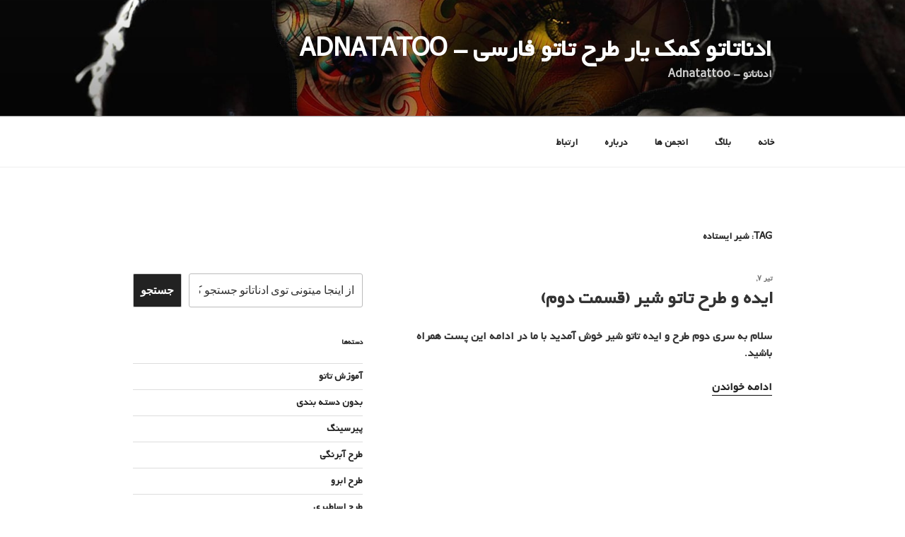

--- FILE ---
content_type: text/html; charset=UTF-8
request_url: https://adnatattoo.ir/tag/%D8%B4%DB%8C%D8%B1-%D8%A7%DB%8C%D8%B3%D8%AA%D8%A7%D8%AF%D9%87/
body_size: 29788
content:
<!DOCTYPE html>
<html dir="rtl" lang="fa-IR" class="no-js no-svg">
<head>
	
		<!-- Google tag (gtag.js) -->
<script async src="https://www.googletagmanager.com/gtag/js?id=G-60R0Q7JJMW" type="03965971799e5b634c7ec84c-text/javascript"></script>
<script type="03965971799e5b634c7ec84c-text/javascript">
  window.dataLayer = window.dataLayer || [];
  function gtag(){dataLayer.push(arguments);}
  gtag('js', new Date());

  gtag('config', 'G-60R0Q7JJMW');
</script>
	
	<script type="03965971799e5b634c7ec84c-text/javascript">
            !function(e,t,n){e.yektanetAnalyticsObject=n,e[n]=e[n]||function(){e[n].q.push(arguments)},e[n].q=e[n].q||[];var a=t.getElementsByTagName("head")[0],r=new Date,c="https://cdn.yektanet.com/superscript/30T47UcV/native-adnatattoo.ir-31467/yn_pub.js?v="+r.getFullYear().toString()+"0"+r.getMonth()+"0"+r.getDate()+"0"+r.getHours(),s=t.createElement("link");s.rel="preload",s.as="script",s.href=c,a.appendChild(s);var l=t.createElement("script");l.async=!0,l.src=c,a.appendChild(l)}(window,document,"yektanet");
        </script>	
	
<meta charset="UTF-8">
<meta name="viewport" content="width=device-width, initial-scale=1.0">
<link rel="profile" href="https://gmpg.org/xfn/11">

<script type="03965971799e5b634c7ec84c-text/javascript">(function(html){html.className = html.className.replace(/\bno-js\b/,'js')})(document.documentElement);</script>
<meta name='robots' content='index, follow, max-image-preview:large, max-snippet:-1, max-video-preview:-1' />
<meta property="og:title" content="ادناتاتو کمک یار طرح تاتو فارسی - Adnatatoo"/>
<meta property="og:description" content="ادناتاتو - Adnatattoo"/>
<meta property="og:image" content="https://adnatattoo.ir/upload/media/2019/06/liontat-adnatattoo.ir%20%2824%29_copy_1024x1024.jpg"/>
<meta property="og:image:width" content="564" />
<meta property="og:image:height" content="564" />
<meta property="og:image:type" content="image/jpeg" />
<meta property="og:type" content="article"/>
<meta property="og:article:published_time" content="2019-06-28 12:00:31"/>
<meta property="og:article:modified_time" content="2020-07-13 22:33:39"/>
<meta property="og:article:tag" content="شیر ایستاده"/>
<meta property="og:article:tag" content="طرح خام شیر"/>
<meta property="og:article:tag" content="طرح شیر"/>
<meta property="og:article:tag" content="کله شیر"/>
<meta name="twitter:card" content="summary">
<meta name="twitter:title" content="ادناتاتو کمک یار طرح تاتو فارسی - Adnatatoo"/>
<meta name="twitter:description" content="ادناتاتو - Adnatattoo"/>
<meta name="twitter:image" content="https://adnatattoo.ir/upload/media/2019/06/liontat-adnatattoo.ir%20%2824%29_copy_1024x1024.jpg"/>

	<!-- This site is optimized with the Yoast SEO Premium plugin v23.8 (Yoast SEO v26.6) - https://yoast.com/wordpress/plugins/seo/ -->
	<title>شیر ایستاده Archives - ادناتاتو کمک یار طرح تاتو فارسی - Adnatatoo</title>
	<link rel="canonical" href="https://adnatattoo.ir/tag/شیر-ایستاده/" />
	<meta property="og:url" content="https://adnatattoo.ir/tag/شیر-ایستاده/" />
	<meta property="og:site_name" content="ادناتاتو کمک یار طرح تاتو فارسی - Adnatatoo" />
	<meta name="twitter:site" content="@adnatattoo" />
	<script type="application/ld+json" class="yoast-schema-graph">{"@context":"https://schema.org","@graph":[{"@type":"CollectionPage","@id":"https://adnatattoo.ir/tag/%d8%b4%db%8c%d8%b1-%d8%a7%db%8c%d8%b3%d8%aa%d8%a7%d8%af%d9%87/","url":"https://adnatattoo.ir/tag/%d8%b4%db%8c%d8%b1-%d8%a7%db%8c%d8%b3%d8%aa%d8%a7%d8%af%d9%87/","name":"شیر ایستاده Archives - ادناتاتو کمک یار طرح تاتو فارسی - Adnatatoo","isPartOf":{"@id":"https://adnatattoo.ir/#website"},"breadcrumb":{"@id":"https://adnatattoo.ir/tag/%d8%b4%db%8c%d8%b1-%d8%a7%db%8c%d8%b3%d8%aa%d8%a7%d8%af%d9%87/#breadcrumb"},"inLanguage":"fa-IR"},{"@type":"BreadcrumbList","@id":"https://adnatattoo.ir/tag/%d8%b4%db%8c%d8%b1-%d8%a7%db%8c%d8%b3%d8%aa%d8%a7%d8%af%d9%87/#breadcrumb","itemListElement":[{"@type":"ListItem","position":1,"name":"Home","item":"https://adnatattoo.ir/"},{"@type":"ListItem","position":2,"name":"بلاگ","item":"https://adnatattoo.ir/blog/"},{"@type":"ListItem","position":3,"name":"شیر ایستاده"}]},{"@type":"WebSite","@id":"https://adnatattoo.ir/#website","url":"https://adnatattoo.ir/","name":"ادناتاتو کمک یار طرح تاتو فارسی - Adnatatoo","description":"ادناتاتو - Adnatattoo","publisher":{"@id":"https://adnatattoo.ir/#/schema/person/8fa8c09094ee988719b670eb88eeda74"},"alternateName":"Adnatattoo - ادناتاتو","potentialAction":[{"@type":"SearchAction","target":{"@type":"EntryPoint","urlTemplate":"https://adnatattoo.ir/?s={search_term_string}"},"query-input":{"@type":"PropertyValueSpecification","valueRequired":true,"valueName":"search_term_string"}}],"inLanguage":"fa-IR"},{"@type":["Person","Organization"],"@id":"https://adnatattoo.ir/#/schema/person/8fa8c09094ee988719b670eb88eeda74","name":"havin","image":{"@type":"ImageObject","inLanguage":"fa-IR","@id":"https://adnatattoo.ir/#/schema/person/image/","url":"https://adnatattoo.ir/wp-content/uploads/2019/08/tattoo_machine.png","contentUrl":"https://adnatattoo.ir/wp-content/uploads/2019/08/tattoo_machine.png","width":64,"height":64,"caption":"havin"},"logo":{"@id":"https://adnatattoo.ir/#/schema/person/image/"},"sameAs":["https://adnatattoo.ir/blog/","www.facebook.com/adnatattoo.ir","www.instagram.com/adnatattoo","www.pinterest.com/adnatattoo__ir/","https://x.com/adnatattoo"],"honorificPrefix":"ms"}]}</script>
	<!-- / Yoast SEO Premium plugin. -->


<link rel='dns-prefetch' href='//static.addtoany.com' />
<link rel='dns-prefetch' href='//www.googletagmanager.com' />
<link href='https://fonts.gstatic.com' crossorigin rel='preconnect' />
<link rel="alternate" type="application/rss+xml" title="ادناتاتو کمک یار طرح تاتو فارسی - Adnatatoo &raquo; خوراک" href="https://adnatattoo.ir/feed/" />
<link rel="alternate" type="application/rss+xml" title="ادناتاتو کمک یار طرح تاتو فارسی - Adnatatoo &raquo; خوراک دیدگاه‌ها" href="https://adnatattoo.ir/comments/feed/" />
<link rel="alternate" type="application/rss+xml" title="ادناتاتو کمک یار طرح تاتو فارسی - Adnatatoo &raquo; شیر ایستاده خوراک برچسب" href="https://adnatattoo.ir/tag/%d8%b4%db%8c%d8%b1-%d8%a7%db%8c%d8%b3%d8%aa%d8%a7%d8%af%d9%87/feed/" />
<style id='wp-img-auto-sizes-contain-inline-css'>
img:is([sizes=auto i],[sizes^="auto," i]){contain-intrinsic-size:3000px 1500px}
/*# sourceURL=wp-img-auto-sizes-contain-inline-css */
</style>
<style id='wp-emoji-styles-inline-css'>

	img.wp-smiley, img.emoji {
		display: inline !important;
		border: none !important;
		box-shadow: none !important;
		height: 1em !important;
		width: 1em !important;
		margin: 0 0.07em !important;
		vertical-align: -0.1em !important;
		background: none !important;
		padding: 0 !important;
	}
/*# sourceURL=wp-emoji-styles-inline-css */
</style>
<style id='wp-block-library-inline-css'>
:root{--wp-block-synced-color:#7a00df;--wp-block-synced-color--rgb:122,0,223;--wp-bound-block-color:var(--wp-block-synced-color);--wp-editor-canvas-background:#ddd;--wp-admin-theme-color:#007cba;--wp-admin-theme-color--rgb:0,124,186;--wp-admin-theme-color-darker-10:#006ba1;--wp-admin-theme-color-darker-10--rgb:0,107,160.5;--wp-admin-theme-color-darker-20:#005a87;--wp-admin-theme-color-darker-20--rgb:0,90,135;--wp-admin-border-width-focus:2px}@media (min-resolution:192dpi){:root{--wp-admin-border-width-focus:1.5px}}.wp-element-button{cursor:pointer}:root .has-very-light-gray-background-color{background-color:#eee}:root .has-very-dark-gray-background-color{background-color:#313131}:root .has-very-light-gray-color{color:#eee}:root .has-very-dark-gray-color{color:#313131}:root .has-vivid-green-cyan-to-vivid-cyan-blue-gradient-background{background:linear-gradient(135deg,#00d084,#0693e3)}:root .has-purple-crush-gradient-background{background:linear-gradient(135deg,#34e2e4,#4721fb 50%,#ab1dfe)}:root .has-hazy-dawn-gradient-background{background:linear-gradient(135deg,#faaca8,#dad0ec)}:root .has-subdued-olive-gradient-background{background:linear-gradient(135deg,#fafae1,#67a671)}:root .has-atomic-cream-gradient-background{background:linear-gradient(135deg,#fdd79a,#004a59)}:root .has-nightshade-gradient-background{background:linear-gradient(135deg,#330968,#31cdcf)}:root .has-midnight-gradient-background{background:linear-gradient(135deg,#020381,#2874fc)}:root{--wp--preset--font-size--normal:16px;--wp--preset--font-size--huge:42px}.has-regular-font-size{font-size:1em}.has-larger-font-size{font-size:2.625em}.has-normal-font-size{font-size:var(--wp--preset--font-size--normal)}.has-huge-font-size{font-size:var(--wp--preset--font-size--huge)}.has-text-align-center{text-align:center}.has-text-align-left{text-align:left}.has-text-align-right{text-align:right}.has-fit-text{white-space:nowrap!important}#end-resizable-editor-section{display:none}.aligncenter{clear:both}.items-justified-left{justify-content:flex-start}.items-justified-center{justify-content:center}.items-justified-right{justify-content:flex-end}.items-justified-space-between{justify-content:space-between}.screen-reader-text{border:0;clip-path:inset(50%);height:1px;margin:-1px;overflow:hidden;padding:0;position:absolute;width:1px;word-wrap:normal!important}.screen-reader-text:focus{background-color:#ddd;clip-path:none;color:#444;display:block;font-size:1em;height:auto;left:5px;line-height:normal;padding:15px 23px 14px;text-decoration:none;top:5px;width:auto;z-index:100000}html :where(.has-border-color){border-style:solid}html :where([style*=border-top-color]){border-top-style:solid}html :where([style*=border-right-color]){border-right-style:solid}html :where([style*=border-bottom-color]){border-bottom-style:solid}html :where([style*=border-left-color]){border-left-style:solid}html :where([style*=border-width]){border-style:solid}html :where([style*=border-top-width]){border-top-style:solid}html :where([style*=border-right-width]){border-right-style:solid}html :where([style*=border-bottom-width]){border-bottom-style:solid}html :where([style*=border-left-width]){border-left-style:solid}html :where(img[class*=wp-image-]){height:auto;max-width:100%}:where(figure){margin:0 0 1em}html :where(.is-position-sticky){--wp-admin--admin-bar--position-offset:var(--wp-admin--admin-bar--height,0px)}@media screen and (max-width:600px){html :where(.is-position-sticky){--wp-admin--admin-bar--position-offset:0px}}

/*# sourceURL=wp-block-library-inline-css */
</style><style id='wp-block-search-inline-css'>
.wp-block-search__button{margin-right:10px;word-break:normal}.wp-block-search__button.has-icon{line-height:0}.wp-block-search__button svg{height:1.25em;min-height:24px;min-width:24px;width:1.25em;fill:currentColor;vertical-align:text-bottom}:where(.wp-block-search__button){border:1px solid #ccc;padding:6px 10px}.wp-block-search__inside-wrapper{display:flex;flex:auto;flex-wrap:nowrap;max-width:100%}.wp-block-search__label{width:100%}.wp-block-search.wp-block-search__button-only .wp-block-search__button{box-sizing:border-box;display:flex;flex-shrink:0;justify-content:center;margin-right:0;max-width:100%}.wp-block-search.wp-block-search__button-only .wp-block-search__inside-wrapper{min-width:0!important;transition-property:width}.wp-block-search.wp-block-search__button-only .wp-block-search__input{flex-basis:100%;transition-duration:.3s}.wp-block-search.wp-block-search__button-only.wp-block-search__searchfield-hidden,.wp-block-search.wp-block-search__button-only.wp-block-search__searchfield-hidden .wp-block-search__inside-wrapper{overflow:hidden}.wp-block-search.wp-block-search__button-only.wp-block-search__searchfield-hidden .wp-block-search__input{border-left-width:0!important;border-right-width:0!important;flex-basis:0;flex-grow:0;margin:0;min-width:0!important;padding-left:0!important;padding-right:0!important;width:0!important}:where(.wp-block-search__input){appearance:none;border:1px solid #949494;flex-grow:1;font-family:inherit;font-size:inherit;font-style:inherit;font-weight:inherit;letter-spacing:inherit;line-height:inherit;margin-left:0;margin-right:0;min-width:3rem;padding:8px;text-decoration:unset!important;text-transform:inherit}:where(.wp-block-search__button-inside .wp-block-search__inside-wrapper){background-color:#fff;border:1px solid #949494;box-sizing:border-box;padding:4px}:where(.wp-block-search__button-inside .wp-block-search__inside-wrapper) .wp-block-search__input{border:none;border-radius:0;padding:0 4px}:where(.wp-block-search__button-inside .wp-block-search__inside-wrapper) .wp-block-search__input:focus{outline:none}:where(.wp-block-search__button-inside .wp-block-search__inside-wrapper) :where(.wp-block-search__button){padding:4px 8px}.wp-block-search.aligncenter .wp-block-search__inside-wrapper{margin:auto}.wp-block[data-align=right] .wp-block-search.wp-block-search__button-only .wp-block-search__inside-wrapper{float:left}
/*# sourceURL=https://adnatattoo.ir/wp-includes/blocks/search/style.min.css */
</style>
<style id='wp-block-search-theme-inline-css'>
.wp-block-search .wp-block-search__label{font-weight:700}.wp-block-search__button{border:1px solid #ccc;padding:.375em .625em}
/*# sourceURL=https://adnatattoo.ir/wp-includes/blocks/search/theme.min.css */
</style>
<style id='wp-block-paragraph-inline-css'>
.is-small-text{font-size:.875em}.is-regular-text{font-size:1em}.is-large-text{font-size:2.25em}.is-larger-text{font-size:3em}.has-drop-cap:not(:focus):first-letter{float:right;font-size:8.4em;font-style:normal;font-weight:100;line-height:.68;margin:.05em 0 0 .1em;text-transform:uppercase}body.rtl .has-drop-cap:not(:focus):first-letter{float:none;margin-right:.1em}p.has-drop-cap.has-background{overflow:hidden}:root :where(p.has-background){padding:1.25em 2.375em}:where(p.has-text-color:not(.has-link-color)) a{color:inherit}p.has-text-align-left[style*="writing-mode:vertical-lr"],p.has-text-align-right[style*="writing-mode:vertical-rl"]{rotate:180deg}
/*# sourceURL=https://adnatattoo.ir/wp-includes/blocks/paragraph/style.min.css */
</style>
<style id='global-styles-inline-css'>
:root{--wp--preset--aspect-ratio--square: 1;--wp--preset--aspect-ratio--4-3: 4/3;--wp--preset--aspect-ratio--3-4: 3/4;--wp--preset--aspect-ratio--3-2: 3/2;--wp--preset--aspect-ratio--2-3: 2/3;--wp--preset--aspect-ratio--16-9: 16/9;--wp--preset--aspect-ratio--9-16: 9/16;--wp--preset--color--black: #000000;--wp--preset--color--cyan-bluish-gray: #abb8c3;--wp--preset--color--white: #ffffff;--wp--preset--color--pale-pink: #f78da7;--wp--preset--color--vivid-red: #cf2e2e;--wp--preset--color--luminous-vivid-orange: #ff6900;--wp--preset--color--luminous-vivid-amber: #fcb900;--wp--preset--color--light-green-cyan: #7bdcb5;--wp--preset--color--vivid-green-cyan: #00d084;--wp--preset--color--pale-cyan-blue: #8ed1fc;--wp--preset--color--vivid-cyan-blue: #0693e3;--wp--preset--color--vivid-purple: #9b51e0;--wp--preset--gradient--vivid-cyan-blue-to-vivid-purple: linear-gradient(135deg,rgb(6,147,227) 0%,rgb(155,81,224) 100%);--wp--preset--gradient--light-green-cyan-to-vivid-green-cyan: linear-gradient(135deg,rgb(122,220,180) 0%,rgb(0,208,130) 100%);--wp--preset--gradient--luminous-vivid-amber-to-luminous-vivid-orange: linear-gradient(135deg,rgb(252,185,0) 0%,rgb(255,105,0) 100%);--wp--preset--gradient--luminous-vivid-orange-to-vivid-red: linear-gradient(135deg,rgb(255,105,0) 0%,rgb(207,46,46) 100%);--wp--preset--gradient--very-light-gray-to-cyan-bluish-gray: linear-gradient(135deg,rgb(238,238,238) 0%,rgb(169,184,195) 100%);--wp--preset--gradient--cool-to-warm-spectrum: linear-gradient(135deg,rgb(74,234,220) 0%,rgb(151,120,209) 20%,rgb(207,42,186) 40%,rgb(238,44,130) 60%,rgb(251,105,98) 80%,rgb(254,248,76) 100%);--wp--preset--gradient--blush-light-purple: linear-gradient(135deg,rgb(255,206,236) 0%,rgb(152,150,240) 100%);--wp--preset--gradient--blush-bordeaux: linear-gradient(135deg,rgb(254,205,165) 0%,rgb(254,45,45) 50%,rgb(107,0,62) 100%);--wp--preset--gradient--luminous-dusk: linear-gradient(135deg,rgb(255,203,112) 0%,rgb(199,81,192) 50%,rgb(65,88,208) 100%);--wp--preset--gradient--pale-ocean: linear-gradient(135deg,rgb(255,245,203) 0%,rgb(182,227,212) 50%,rgb(51,167,181) 100%);--wp--preset--gradient--electric-grass: linear-gradient(135deg,rgb(202,248,128) 0%,rgb(113,206,126) 100%);--wp--preset--gradient--midnight: linear-gradient(135deg,rgb(2,3,129) 0%,rgb(40,116,252) 100%);--wp--preset--font-size--small: 13px;--wp--preset--font-size--medium: 20px;--wp--preset--font-size--large: 36px;--wp--preset--font-size--x-large: 42px;--wp--preset--spacing--20: 0.44rem;--wp--preset--spacing--30: 0.67rem;--wp--preset--spacing--40: 1rem;--wp--preset--spacing--50: 1.5rem;--wp--preset--spacing--60: 2.25rem;--wp--preset--spacing--70: 3.38rem;--wp--preset--spacing--80: 5.06rem;--wp--preset--shadow--natural: 6px 6px 9px rgba(0, 0, 0, 0.2);--wp--preset--shadow--deep: 12px 12px 50px rgba(0, 0, 0, 0.4);--wp--preset--shadow--sharp: 6px 6px 0px rgba(0, 0, 0, 0.2);--wp--preset--shadow--outlined: 6px 6px 0px -3px rgb(255, 255, 255), 6px 6px rgb(0, 0, 0);--wp--preset--shadow--crisp: 6px 6px 0px rgb(0, 0, 0);}:where(.is-layout-flex){gap: 0.5em;}:where(.is-layout-grid){gap: 0.5em;}body .is-layout-flex{display: flex;}.is-layout-flex{flex-wrap: wrap;align-items: center;}.is-layout-flex > :is(*, div){margin: 0;}body .is-layout-grid{display: grid;}.is-layout-grid > :is(*, div){margin: 0;}:where(.wp-block-columns.is-layout-flex){gap: 2em;}:where(.wp-block-columns.is-layout-grid){gap: 2em;}:where(.wp-block-post-template.is-layout-flex){gap: 1.25em;}:where(.wp-block-post-template.is-layout-grid){gap: 1.25em;}.has-black-color{color: var(--wp--preset--color--black) !important;}.has-cyan-bluish-gray-color{color: var(--wp--preset--color--cyan-bluish-gray) !important;}.has-white-color{color: var(--wp--preset--color--white) !important;}.has-pale-pink-color{color: var(--wp--preset--color--pale-pink) !important;}.has-vivid-red-color{color: var(--wp--preset--color--vivid-red) !important;}.has-luminous-vivid-orange-color{color: var(--wp--preset--color--luminous-vivid-orange) !important;}.has-luminous-vivid-amber-color{color: var(--wp--preset--color--luminous-vivid-amber) !important;}.has-light-green-cyan-color{color: var(--wp--preset--color--light-green-cyan) !important;}.has-vivid-green-cyan-color{color: var(--wp--preset--color--vivid-green-cyan) !important;}.has-pale-cyan-blue-color{color: var(--wp--preset--color--pale-cyan-blue) !important;}.has-vivid-cyan-blue-color{color: var(--wp--preset--color--vivid-cyan-blue) !important;}.has-vivid-purple-color{color: var(--wp--preset--color--vivid-purple) !important;}.has-black-background-color{background-color: var(--wp--preset--color--black) !important;}.has-cyan-bluish-gray-background-color{background-color: var(--wp--preset--color--cyan-bluish-gray) !important;}.has-white-background-color{background-color: var(--wp--preset--color--white) !important;}.has-pale-pink-background-color{background-color: var(--wp--preset--color--pale-pink) !important;}.has-vivid-red-background-color{background-color: var(--wp--preset--color--vivid-red) !important;}.has-luminous-vivid-orange-background-color{background-color: var(--wp--preset--color--luminous-vivid-orange) !important;}.has-luminous-vivid-amber-background-color{background-color: var(--wp--preset--color--luminous-vivid-amber) !important;}.has-light-green-cyan-background-color{background-color: var(--wp--preset--color--light-green-cyan) !important;}.has-vivid-green-cyan-background-color{background-color: var(--wp--preset--color--vivid-green-cyan) !important;}.has-pale-cyan-blue-background-color{background-color: var(--wp--preset--color--pale-cyan-blue) !important;}.has-vivid-cyan-blue-background-color{background-color: var(--wp--preset--color--vivid-cyan-blue) !important;}.has-vivid-purple-background-color{background-color: var(--wp--preset--color--vivid-purple) !important;}.has-black-border-color{border-color: var(--wp--preset--color--black) !important;}.has-cyan-bluish-gray-border-color{border-color: var(--wp--preset--color--cyan-bluish-gray) !important;}.has-white-border-color{border-color: var(--wp--preset--color--white) !important;}.has-pale-pink-border-color{border-color: var(--wp--preset--color--pale-pink) !important;}.has-vivid-red-border-color{border-color: var(--wp--preset--color--vivid-red) !important;}.has-luminous-vivid-orange-border-color{border-color: var(--wp--preset--color--luminous-vivid-orange) !important;}.has-luminous-vivid-amber-border-color{border-color: var(--wp--preset--color--luminous-vivid-amber) !important;}.has-light-green-cyan-border-color{border-color: var(--wp--preset--color--light-green-cyan) !important;}.has-vivid-green-cyan-border-color{border-color: var(--wp--preset--color--vivid-green-cyan) !important;}.has-pale-cyan-blue-border-color{border-color: var(--wp--preset--color--pale-cyan-blue) !important;}.has-vivid-cyan-blue-border-color{border-color: var(--wp--preset--color--vivid-cyan-blue) !important;}.has-vivid-purple-border-color{border-color: var(--wp--preset--color--vivid-purple) !important;}.has-vivid-cyan-blue-to-vivid-purple-gradient-background{background: var(--wp--preset--gradient--vivid-cyan-blue-to-vivid-purple) !important;}.has-light-green-cyan-to-vivid-green-cyan-gradient-background{background: var(--wp--preset--gradient--light-green-cyan-to-vivid-green-cyan) !important;}.has-luminous-vivid-amber-to-luminous-vivid-orange-gradient-background{background: var(--wp--preset--gradient--luminous-vivid-amber-to-luminous-vivid-orange) !important;}.has-luminous-vivid-orange-to-vivid-red-gradient-background{background: var(--wp--preset--gradient--luminous-vivid-orange-to-vivid-red) !important;}.has-very-light-gray-to-cyan-bluish-gray-gradient-background{background: var(--wp--preset--gradient--very-light-gray-to-cyan-bluish-gray) !important;}.has-cool-to-warm-spectrum-gradient-background{background: var(--wp--preset--gradient--cool-to-warm-spectrum) !important;}.has-blush-light-purple-gradient-background{background: var(--wp--preset--gradient--blush-light-purple) !important;}.has-blush-bordeaux-gradient-background{background: var(--wp--preset--gradient--blush-bordeaux) !important;}.has-luminous-dusk-gradient-background{background: var(--wp--preset--gradient--luminous-dusk) !important;}.has-pale-ocean-gradient-background{background: var(--wp--preset--gradient--pale-ocean) !important;}.has-electric-grass-gradient-background{background: var(--wp--preset--gradient--electric-grass) !important;}.has-midnight-gradient-background{background: var(--wp--preset--gradient--midnight) !important;}.has-small-font-size{font-size: var(--wp--preset--font-size--small) !important;}.has-medium-font-size{font-size: var(--wp--preset--font-size--medium) !important;}.has-large-font-size{font-size: var(--wp--preset--font-size--large) !important;}.has-x-large-font-size{font-size: var(--wp--preset--font-size--x-large) !important;}
/*# sourceURL=global-styles-inline-css */
</style>

<style id='classic-theme-styles-inline-css'>
/*! This file is auto-generated */
.wp-block-button__link{color:#fff;background-color:#32373c;border-radius:9999px;box-shadow:none;text-decoration:none;padding:calc(.667em + 2px) calc(1.333em + 2px);font-size:1.125em}.wp-block-file__button{background:#32373c;color:#fff;text-decoration:none}
/*# sourceURL=/wp-includes/css/classic-themes.min.css */
</style>
<link rel='stylesheet' id='bbp-default-css' href='https://adnatattoo.ir/wp-content/plugins/bbpress/templates/default/css/bbpress.min.css?ver=2.6.14' media='all' />
<link rel='stylesheet' id='bbp-default-rtl-css' href='https://adnatattoo.ir/wp-content/plugins/bbpress/templates/default/css/bbpress-rtl.min.css?ver=2.6.14' media='all' />
<link rel='stylesheet' id='twentyseventeen-fonts-css' href='https://adnatattoo.ir/wp-content/themes/twentyseventeen/assets/fonts/font-libre-franklin.css?ver=20230328' media='all' />
<link rel='stylesheet' id='twentyseventeen-style-css' href='https://adnatattoo.ir/wp-content/themes/twentyseventeen/style.css?ver=20250415' media='all' />
<link rel='stylesheet' id='twentyseventeen-block-style-css' href='https://adnatattoo.ir/wp-content/themes/twentyseventeen/assets/css/blocks.css?ver=20240729' media='all' />
<link rel='stylesheet' id='addtoany-css' href='https://adnatattoo.ir/wp-content/plugins/add-to-any/addtoany.min.css?ver=1.16' media='all' />
<link rel='stylesheet' id='ari-fancybox-css' href='https://adnatattoo.ir/wp-content/plugins/ari-fancy-lightbox/assets/fancybox/jquery.fancybox.min.css?ver=1.4.1' media='all' />
<style id='ari-fancybox-inline-css'>
BODY .fancybox-container{z-index:200000}BODY .fancybox-is-open .fancybox-bg{opacity:0.87}BODY .fancybox-bg {background-color:#0f0f11}BODY .fancybox-thumbs {background-color:#ffffff}
/*# sourceURL=ari-fancybox-inline-css */
</style>
<script id="addtoany-core-js-before" type="03965971799e5b634c7ec84c-text/javascript">
window.a2a_config=window.a2a_config||{};a2a_config.callbacks=[];a2a_config.overlays=[];a2a_config.templates={};a2a_localize = {
	Share: "Share",
	Save: "Save",
	Subscribe: "Subscribe",
	Email: "Email",
	Bookmark: "Bookmark",
	ShowAll: "Show all",
	ShowLess: "Show less",
	FindServices: "Find service(s)",
	FindAnyServiceToAddTo: "Instantly find any service to add to",
	PoweredBy: "Powered by",
	ShareViaEmail: "Share via email",
	SubscribeViaEmail: "Subscribe via email",
	BookmarkInYourBrowser: "Bookmark in your browser",
	BookmarkInstructions: "Press Ctrl+D or \u2318+D to bookmark this page",
	AddToYourFavorites: "Add to your favorites",
	SendFromWebOrProgram: "Send from any email address or email program",
	EmailProgram: "Email program",
	More: "More&#8230;",
	ThanksForSharing: "Thanks for sharing!",
	ThanksForFollowing: "Thanks for following!"
};


//# sourceURL=addtoany-core-js-before
</script>
<script defer src="https://static.addtoany.com/menu/page.js" id="addtoany-core-js" type="03965971799e5b634c7ec84c-text/javascript"></script>
<script src="https://adnatattoo.ir/wp-includes/js/jquery/jquery.min.js?ver=3.7.1" id="jquery-core-js" type="03965971799e5b634c7ec84c-text/javascript"></script>
<script src="https://adnatattoo.ir/wp-includes/js/jquery/jquery-migrate.min.js?ver=3.4.1" id="jquery-migrate-js" type="03965971799e5b634c7ec84c-text/javascript"></script>
<script defer src="https://adnatattoo.ir/wp-content/plugins/add-to-any/addtoany.min.js?ver=1.1" id="addtoany-jquery-js" type="03965971799e5b634c7ec84c-text/javascript"></script>
<script id="twentyseventeen-global-js-extra" type="03965971799e5b634c7ec84c-text/javascript">
var twentyseventeenScreenReaderText = {"quote":"\u003Csvg class=\"icon icon-quote-right\" aria-hidden=\"true\" role=\"img\"\u003E \u003Cuse href=\"#icon-quote-right\" xlink:href=\"#icon-quote-right\"\u003E\u003C/use\u003E \u003C/svg\u003E","expand":"\u0628\u0627\u0632\u06a9\u0631\u062f\u0646 \u0632\u06cc\u0631\u0641\u0647\u0631\u0633\u062a","collapse":"\u0628\u0633\u062a\u0646 \u0632\u06cc\u0631\u0641\u0647\u0631\u0633\u062a","icon":"\u003Csvg class=\"icon icon-angle-down\" aria-hidden=\"true\" role=\"img\"\u003E \u003Cuse href=\"#icon-angle-down\" xlink:href=\"#icon-angle-down\"\u003E\u003C/use\u003E \u003Cspan class=\"svg-fallback icon-angle-down\"\u003E\u003C/span\u003E\u003C/svg\u003E"};
//# sourceURL=twentyseventeen-global-js-extra
</script>
<script src="https://adnatattoo.ir/wp-content/themes/twentyseventeen/assets/js/global.js?ver=20211130" id="twentyseventeen-global-js" defer data-wp-strategy="defer" type="03965971799e5b634c7ec84c-text/javascript"></script>
<script src="https://adnatattoo.ir/wp-content/themes/twentyseventeen/assets/js/navigation.js?ver=20210122" id="twentyseventeen-navigation-js" defer data-wp-strategy="defer" type="03965971799e5b634c7ec84c-text/javascript"></script>
<link rel="https://api.w.org/" href="https://adnatattoo.ir/wp-json/" /><link rel="alternate" title="JSON" type="application/json" href="https://adnatattoo.ir/wp-json/wp/v2/tags/346" /><link rel="EditURI" type="application/rsd+xml" title="RSD" href="https://adnatattoo.ir/xmlrpc.php?rsd" />
<link rel="stylesheet" href="https://adnatattoo.ir/wp-content/themes/twentyseventeen/rtl.css" media="screen" /><meta name="generator" content="WordPress 6.9" />
<meta name="generator" content="Site Kit by Google 1.170.0" />
<!-- Google Tag Manager snippet added by Site Kit -->
<script type="03965971799e5b634c7ec84c-text/javascript">
			( function( w, d, s, l, i ) {
				w[l] = w[l] || [];
				w[l].push( {'gtm.start': new Date().getTime(), event: 'gtm.js'} );
				var f = d.getElementsByTagName( s )[0],
					j = d.createElement( s ), dl = l != 'dataLayer' ? '&l=' + l : '';
				j.async = true;
				j.src = 'https://www.googletagmanager.com/gtm.js?id=' + i + dl;
				f.parentNode.insertBefore( j, f );
			} )( window, document, 'script', 'dataLayer', 'GTM-TLLS4BQ' );
			
</script>

<!-- End Google Tag Manager snippet added by Site Kit -->
<link rel="icon" href="https://adnatattoo.ir/wp-content/uploads/2019/08/tattoo_machine.png" sizes="32x32" />
<link rel="icon" href="https://adnatattoo.ir/wp-content/uploads/2019/08/tattoo_machine.png" sizes="192x192" />
<link rel="apple-touch-icon" href="https://adnatattoo.ir/wp-content/uploads/2019/08/tattoo_machine.png" />
<meta name="msapplication-TileImage" content="https://adnatattoo.ir/wp-content/uploads/2019/08/tattoo_machine.png" />
		<style id="wp-custom-css">
			html {
font-size: 18px;
}
@media (min-width: 900px) {
html {
font-size: 16px;
}
}		</style>
		<link rel='stylesheet' id='fontiran-css' href='https://adnatattoo.ir/wp-content/plugins/fontiran/fontiran.css?ver=6.9' media='all' />
<link rel='stylesheet' id='fontiran_fonts-css' href='https://adnatattoo.ir/wp-content/plugins/fontiran/fontiran_front.css?ver=6.9' media='all' />
</head>

<body class="rtl archive tag tag-346 wp-embed-responsive wp-theme-twentyseventeen hfeed has-header-image has-sidebar page-one-column colors-light">
		<!-- Google Tag Manager (noscript) snippet added by Site Kit -->
		<noscript>
			<iframe src="https://www.googletagmanager.com/ns.html?id=GTM-TLLS4BQ" height="0" width="0" style="display:none;visibility:hidden"></iframe>
		</noscript>
		<!-- End Google Tag Manager (noscript) snippet added by Site Kit -->
		
<script type="03965971799e5b634c7ec84c-text/javascript" id="bbp-swap-no-js-body-class">
	document.body.className = document.body.className.replace( 'bbp-no-js', 'bbp-js' );
</script>

<div id="page" class="site">
	<a class="skip-link screen-reader-text" href="#content">
		رفتن به محتوا	</a>

	<header id="masthead" class="site-header">

		<div class="custom-header">

		<div class="custom-header-media">
			<div id="wp-custom-header" class="wp-custom-header"><img src="https://adnatattoo.ir/wp-content/themes/twentyseventeen/assets/images/header.jpg" width="2000" height="1200" alt="" decoding="async" fetchpriority="high" /></div>		</div>

	<div class="site-branding">
	<div class="wrap">

		
		<div class="site-branding-text">
										<p class="site-title"><a href="https://adnatattoo.ir/" rel="home" >ادناتاتو کمک یار طرح تاتو فارسی &#8211; Adnatatoo</a></p>
			
							<p class="site-description">ادناتاتو &#8211; Adnatattoo</p>
					</div><!-- .site-branding-text -->

		
	</div><!-- .wrap -->
</div><!-- .site-branding -->

</div><!-- .custom-header -->

					<div class="navigation-top">
				<div class="wrap">
					<nav id="site-navigation" class="main-navigation" aria-label="فهرست بالایی">
	<button class="menu-toggle" aria-controls="top-menu" aria-expanded="false">
		<svg class="icon icon-bars" aria-hidden="true" role="img"> <use href="#icon-bars" xlink:href="#icon-bars"></use> </svg><svg class="icon icon-close" aria-hidden="true" role="img"> <use href="#icon-close" xlink:href="#icon-close"></use> </svg>گزینگان	</button>

	<div class="menu-%d9%81%d9%87%d8%b1%d8%b3%d8%aa-%d8%a8%d8%a7%d9%84%d8%a7%db%8c%db%8c-container"><ul id="top-menu" class="menu"><li id="menu-item-20" class="menu-item menu-item-type-custom menu-item-object-custom menu-item-home menu-item-20"><a href="https://adnatattoo.ir/">خانه</a></li>
<li id="menu-item-22" class="menu-item menu-item-type-post_type menu-item-object-page current_page_parent menu-item-22"><a href="https://adnatattoo.ir/blog/">بلاگ</a></li>
<li id="menu-item-37" class="menu-item menu-item-type-post_type_archive menu-item-object-forum menu-item-37"><a target="_blank" href="https://adnatattoo.ir/forums/">انجمن ها</a></li>
<li id="menu-item-21" class="menu-item menu-item-type-post_type menu-item-object-page menu-item-21"><a href="https://adnatattoo.ir/%d8%af%d8%b1%d8%a8%d8%a7%d8%b1%d9%87/">درباره</a></li>
<li id="menu-item-23" class="menu-item menu-item-type-post_type menu-item-object-page menu-item-23"><a href="https://adnatattoo.ir/%d8%a7%d8%b1%d8%aa%d8%a8%d8%a7%d8%b7/">ارتباط</a></li>
</ul></div>
	</nav><!-- #site-navigation -->
				</div><!-- .wrap -->
			</div><!-- .navigation-top -->
		
	</header><!-- #masthead -->

	
	<div class="site-content-contain">
		<div id="content" class="site-content">

<div class="wrap">

			<header class="page-header">
			<h1 class="page-title">Tag: <span>شیر ایستاده</span></h1>		</header><!-- .page-header -->
	
	<div id="primary" class="content-area">
		<main id="main" class="site-main">

					
<article id="post-529" class="post-529 post type-post status-publish format-standard hentry category-4 category-589 category-327 category-333 category-326 category-343 tag-346 tag-345 tag-344 tag-347">
		<header class="entry-header">
		<div class="entry-meta"><span class="screen-reader-text">نوشته‌شده در</span> <a href="https://adnatattoo.ir/%d8%a7%db%8c%d8%af%d9%87-%d9%88-%d8%b7%d8%b1%d8%ad-%d8%aa%d8%a7%d8%aa%d9%88-%d8%b4%db%8c%d8%b1-%d9%82%d8%b3%d9%85%d8%aa-%d8%af%d9%88%d9%85/" rel="bookmark"><time class="entry-date published" datetime="۱۳۹۸-۰۴-۰۷T۰۷:۳۰:۳۱+۰۰:۰۰">تیر ۷,</time><time class="updated" datetime="۱۳۹۹-۰۴-۲۳T۱۸:۰۳:۳۹+۰۰:۰۰">تیر ۲۳,</time></a></div><!-- .entry-meta --><h2 class="entry-title"><a href="https://adnatattoo.ir/%d8%a7%db%8c%d8%af%d9%87-%d9%88-%d8%b7%d8%b1%d8%ad-%d8%aa%d8%a7%d8%aa%d9%88-%d8%b4%db%8c%d8%b1-%d9%82%d8%b3%d9%85%d8%aa-%d8%af%d9%88%d9%85/" rel="bookmark">ایده و طرح تاتو شیر (قسمت دوم)</a></h2>	</header><!-- .entry-header -->

	
	<div class="entry-content">
		
<p> سلام به سری دوم طرح و ایده تاتو شیر خوش آمدید با ما در ادامه این پست همراه باشید. </p>



 <a href="https://adnatattoo.ir/%d8%a7%db%8c%d8%af%d9%87-%d9%88-%d8%b7%d8%b1%d8%ad-%d8%aa%d8%a7%d8%aa%d9%88-%d8%b4%db%8c%d8%b1-%d9%82%d8%b3%d9%85%d8%aa-%d8%af%d9%88%d9%85/#more-529" class="more-link">ادامه خواندن<span class="screen-reader-text"> &#8220;ایده و طرح تاتو شیر (قسمت دوم)&#8221;</span></a>	</div><!-- .entry-content -->

	
</article><!-- #post-529 -->

		</main><!-- #main -->
	</div><!-- #primary -->
	
<aside id="secondary" class="widget-area" aria-label="نوار کناری بلاگ">
	<section id="block-9" class="widget widget_block widget_search"><form role="search" method="get" action="https://adnatattoo.ir/" class="wp-block-search__button-outside wp-block-search__text-button wp-block-search"    ><label class="wp-block-search__label screen-reader-text" for="wp-block-search__input-1" >جست‌وجو</label><div class="wp-block-search__inside-wrapper" ><input class="wp-block-search__input" id="wp-block-search__input-1" placeholder="از اینجا میتونی توی ادناتاتو جستجو کنی" value="" type="search" name="s" required /><button aria-label="جستجو" class="wp-block-search__button wp-element-button" type="submit" >جستجو</button></div></form></section><section id="categories-4" class="widget widget_categories"><h2 class="widget-title">دسته‌ها</h2><nav aria-label="دسته‌ها">
			<ul>
					<li class="cat-item cat-item-318"><a href="https://adnatattoo.ir/category/%d8%a2%d9%85%d9%88%d8%b2%d8%b4-%d8%aa%d8%a7%d8%aa%d9%88/">آموزش تاتو</a>
</li>
	<li class="cat-item cat-item-1"><a href="https://adnatattoo.ir/category/%d8%a8%d8%af%d9%88%d9%86-%d8%af%d8%b3%d8%aa%d9%87-%d8%a8%d9%86%d8%af%db%8c/">بدون دسته بندی</a>
</li>
	<li class="cat-item cat-item-1972"><a href="https://adnatattoo.ir/category/%d9%be%db%8c%d8%b1%d8%b3%db%8c%d9%86%da%af/">پیرسینگ</a>
</li>
	<li class="cat-item cat-item-183"><a href="https://adnatattoo.ir/category/%d8%b7%d8%b1%d8%ad-%d8%aa%d8%a7%d8%aa%d9%88/%d8%b7%d8%b1%d8%ad-%d8%a2%d8%a8%d8%b1%d9%86%da%af%db%8c/">طرح آبرنگی</a>
</li>
	<li class="cat-item cat-item-139"><a href="https://adnatattoo.ir/category/%d8%b7%d8%b1%d8%ad-%d8%aa%d8%a7%d8%aa%d9%88/%d8%b7%d8%b1%d8%ad-%d8%a7%d8%a8%d8%b1%d9%88/">طرح ابرو</a>
</li>
	<li class="cat-item cat-item-659"><a href="https://adnatattoo.ir/category/%d8%b7%d8%b1%d8%ad-%d8%aa%d8%a7%d8%aa%d9%88/%d8%b7%d8%b1%d8%ad-%d8%a7%d8%b3%d8%a7%d8%b7%db%8c%d8%b1%db%8c/">طرح اساطیری</a>
</li>
	<li class="cat-item cat-item-99"><a href="https://adnatattoo.ir/category/%d8%b7%d8%b1%d8%ad-%d8%aa%d8%a7%d8%aa%d9%88/%d8%b7%d8%b1%d8%ad-%d8%a7%d8%b3%d8%a8/">طرح اسب</a>
</li>
	<li class="cat-item cat-item-219"><a href="https://adnatattoo.ir/category/%d8%b7%d8%b1%d8%ad-%d8%aa%d8%a7%d8%aa%d9%88/%d8%b7%d8%b1%d8%ad-%d8%a7%d8%b3%da%a9%d9%84%d8%aa/">طرح اسکلت</a>
</li>
	<li class="cat-item cat-item-585"><a href="https://adnatattoo.ir/category/%d8%b7%d8%b1%d8%ad-%d8%aa%d8%a7%d8%aa%d9%88/%d8%b7%d8%b1%d8%ad-%d8%a7%d9%86%da%af%d8%b4%d8%aa/">طرح انگشت</a>
</li>
	<li class="cat-item cat-item-5"><a href="https://adnatattoo.ir/category/%d8%b7%d8%b1%d8%ad-%d8%aa%d8%a7%d8%aa%d9%88/%d8%b7%d8%b1%d8%ad-%d8%a8%d8%a7%d9%84/">طرح بال</a>
</li>
	<li class="cat-item cat-item-588"><a href="https://adnatattoo.ir/category/%d8%b7%d8%b1%d8%ad-%d8%aa%d8%a7%d8%aa%d9%88/%d8%b7%d8%b1%d8%ad-%d9%be%d8%b1%d9%86%d8%af%da%af%d8%a7%d9%86/">طرح پرندگان</a>
</li>
	<li class="cat-item cat-item-184"><a href="https://adnatattoo.ir/category/%d8%b7%d8%b1%d8%ad-%d8%aa%d8%a7%d8%aa%d9%88/%d8%b7%d8%b1%d8%ad-%d9%be%d8%b1%d9%88%d8%a7%d9%86%d9%87/">طرح پروانه</a>
</li>
	<li class="cat-item cat-item-4"><a href="https://adnatattoo.ir/category/%d8%b7%d8%b1%d8%ad-%d8%aa%d8%a7%d8%aa%d9%88/">طرح تاتو</a>
</li>
	<li class="cat-item cat-item-325"><a href="https://adnatattoo.ir/category/%d8%b7%d8%b1%d8%ad-%d8%aa%d8%a7%d8%aa%d9%88/%d8%b7%d8%b1%d8%ad-%d8%aa%d8%b1%db%8c%d8%a8%d8%a7%d9%84/">طرح تریبال</a>
</li>
	<li class="cat-item cat-item-586"><a href="https://adnatattoo.ir/category/%d8%b7%d8%b1%d8%ad-%d8%aa%d8%a7%d8%aa%d9%88/%d8%b7%d8%b1%d8%ad-%d8%ac%d8%ba%d8%af/">طرح جغد</a>
</li>
	<li class="cat-item cat-item-652"><a href="https://adnatattoo.ir/category/%d8%b7%d8%b1%d8%ad-%d8%aa%d8%a7%d8%aa%d9%88/eyetattoo/">طرح چشم</a>
</li>
	<li class="cat-item cat-item-589"><a href="https://adnatattoo.ir/category/%d8%b7%d8%b1%d8%ad-%d8%aa%d8%a7%d8%aa%d9%88/%d8%b7%d8%b1%d8%ad-%d8%ad%db%8c%d9%88%d8%a7%d9%86%d8%a7%d8%aa/">طرح حیوانات</a>
</li>
	<li class="cat-item cat-item-591"><a href="https://adnatattoo.ir/category/%d8%b7%d8%b1%d8%ad-%d8%aa%d8%a7%d8%aa%d9%88/%d8%b7%d8%b1%d8%ad-%d8%ae%d8%a7%d8%b5/">طرح خاص</a>
</li>
	<li class="cat-item cat-item-327"><a href="https://adnatattoo.ir/category/%d8%b7%d8%b1%d8%ad-%d8%aa%d8%a7%d8%aa%d9%88/%d8%b7%d8%b1%d8%ad-%d8%b1%d9%88%db%8c-%d9%be%d8%a7/">طرح روی پا</a>
</li>
	<li class="cat-item cat-item-333"><a href="https://adnatattoo.ir/category/%d8%b7%d8%b1%d8%ad-%d8%aa%d8%a7%d8%aa%d9%88/%d8%b7%d8%b1%d8%ad-%d8%b1%d9%88%db%8c-%d9%be%d8%b4%d8%aa/">طرح روی پشت</a>
</li>
	<li class="cat-item cat-item-326"><a href="https://adnatattoo.ir/category/%d8%b7%d8%b1%d8%ad-%d8%aa%d8%a7%d8%aa%d9%88/%d8%b7%d8%b1%d8%ad-%d8%b1%d9%88%db%8c-%d8%af%d8%b3%d8%aa/">طرح روی دست</a>
</li>
	<li class="cat-item cat-item-329"><a href="https://adnatattoo.ir/category/%d8%b7%d8%b1%d8%ad-%d8%aa%d8%a7%d8%aa%d9%88/%d8%b7%d8%b1%d8%ad-%d8%b1%d9%88%db%8c-%d8%b3%d8%a7%d9%82/">طرح روی ساق</a>
</li>
	<li class="cat-item cat-item-331"><a href="https://adnatattoo.ir/category/%d8%b7%d8%b1%d8%ad-%d8%aa%d8%a7%d8%aa%d9%88/%d8%b7%d8%b1%d8%ad-%d8%b1%d9%88%db%8c-%d8%b3%db%8c%d9%86%d9%87/">طرح روی سینه</a>
</li>
	<li class="cat-item cat-item-330"><a href="https://adnatattoo.ir/category/%d8%b7%d8%b1%d8%ad-%d8%aa%d8%a7%d8%aa%d9%88/%d8%b7%d8%b1%d8%ad-%d8%b1%d9%88%db%8c-%d8%b4%da%a9%d9%85/">طرح روی شکم</a>
</li>
	<li class="cat-item cat-item-335"><a href="https://adnatattoo.ir/category/%d8%b7%d8%b1%d8%ad-%d8%aa%d8%a7%d8%aa%d9%88/%d8%b7%d8%b1%d8%ad-%d8%b1%d9%88%db%8c-%d8%b5%d9%88%d8%b1%d8%aa/">طرح روی صورت</a>
</li>
	<li class="cat-item cat-item-328"><a href="https://adnatattoo.ir/category/%d8%b7%d8%b1%d8%ad-%d8%aa%d8%a7%d8%aa%d9%88/%d8%b7%d8%b1%d8%ad-%d8%b1%d9%88%db%8c-%da%af%d8%b1%d8%af%d9%86/">طرح روی گردن</a>
</li>
	<li class="cat-item cat-item-343"><a href="https://adnatattoo.ir/category/%d8%b7%d8%b1%d8%ad-%d8%aa%d8%a7%d8%aa%d9%88/%d8%b7%d8%b1%d8%ad-%d8%b4%db%8c%d8%b1/">طرح شیر</a>
</li>
	<li class="cat-item cat-item-590"><a href="https://adnatattoo.ir/category/%d8%b7%d8%b1%d8%ad-%d8%aa%d8%a7%d8%aa%d9%88/%d8%b7%d8%b1%d8%ad-%d8%b9%d8%ac%db%8c%d8%a8/">طرح عجیب</a>
</li>
	<li class="cat-item cat-item-587"><a href="https://adnatattoo.ir/category/%d8%b7%d8%b1%d8%ad-%d8%aa%d8%a7%d8%aa%d9%88/%d8%b7%d8%b1%d8%ad-%d8%b9%d9%82%d8%a7%d8%a8/">طرح عقاب</a>
</li>
	<li class="cat-item cat-item-552"><a href="https://adnatattoo.ir/category/%d8%b7%d8%b1%d8%ad-%d8%aa%d8%a7%d8%aa%d9%88/%d8%b7%d8%b1%d8%ad-%d9%81%d8%a7%d9%86%d8%aa%d8%b2%db%8c/">طرح فانتزی</a>
</li>
	<li class="cat-item cat-item-336"><a href="https://adnatattoo.ir/category/%d8%b7%d8%b1%d8%ad-%d8%aa%d8%a7%d8%aa%d9%88/%d8%b7%d8%b1%d8%ad-%d9%81%d9%88%d9%86%d8%aa/">طرح فونت</a>
</li>
	<li class="cat-item cat-item-553"><a href="https://adnatattoo.ir/category/%d8%b7%d8%b1%d8%ad-%d8%aa%d8%a7%d8%aa%d9%88/%d8%b7%d8%b1%d8%ad-%da%a9%d9%88%da%86%da%a9/">طرح کوچک</a>
</li>
	<li class="cat-item cat-item-352"><a href="https://adnatattoo.ir/category/%d8%b7%d8%b1%d8%ad-%d8%aa%d8%a7%d8%aa%d9%88/%d8%b7%d8%b1%d8%ad-%da%af%d8%b1%d8%a8%d9%87/">طرح گربه</a>
</li>
	<li class="cat-item cat-item-350"><a href="https://adnatattoo.ir/category/%d8%b7%d8%b1%d8%ad-%d8%aa%d8%a7%d8%aa%d9%88/%d8%b7%d8%b1%d8%ad-%da%af%d8%b1%da%af/">طرح گرگ</a>
</li>
	<li class="cat-item cat-item-290"><a href="https://adnatattoo.ir/category/%d8%b7%d8%b1%d8%ad-%d8%aa%d8%a7%d8%aa%d9%88/%d8%b7%d8%b1%d8%ad-%da%af%d9%84/">طرح گل</a>
</li>
	<li class="cat-item cat-item-295"><a href="https://adnatattoo.ir/category/%d8%b7%d8%b1%d8%ad-%d8%aa%d8%a7%d8%aa%d9%88/%d8%b7%d8%b1%d8%ad-%d9%85%d8%a7%d8%a6%d9%88%d8%b1%db%8c/">طرح مائوری</a>
</li>
	<li class="cat-item cat-item-332"><a href="https://adnatattoo.ir/category/%d8%b7%d8%b1%d8%ad-%d8%aa%d8%a7%d8%aa%d9%88/%d8%b7%d8%b1%d8%ad-%d9%85%d8%ae%d8%b5%d9%88%d8%b5-%da%a9%d8%a7%d9%88%d8%b1/">طرح مخصوص کاور</a>
</li>
	<li class="cat-item cat-item-822"><a href="https://adnatattoo.ir/category/%d8%b7%d8%b1%d8%ad-%d8%aa%d8%a7%d8%aa%d9%88/%d8%b7%d8%b1%d8%ad-%d9%85%d9%86%d8%a7%d8%b3%d8%a8%d8%aa%db%8c/">طرح مناسبتی</a>
</li>
	<li class="cat-item cat-item-703"><a href="https://adnatattoo.ir/category/%d8%b7%d8%b1%d8%ad-%d8%aa%d8%a7%d8%aa%d9%88/%d8%b7%d8%b1%d8%ad-%d8%b1%d9%88%db%8c-%d8%b5%d9%88%d8%b1%d8%aa/%d9%81%db%8c%d8%a8%d8%b1%d9%88%d8%b2-%d8%a7%d8%a8%d8%b1%d9%88/">فیبروز ابرو</a>
</li>
			</ul>

			</nav></section></aside><!-- #secondary -->
</div><!-- .wrap -->


		</div><!-- #content -->

		<footer id="colophon" class="site-footer">
			<div class="wrap">
				

	<aside class="widget-area" aria-label="پابرگ">
					<div class="widget-column footer-widget-1">
				<section id="search-3" class="widget widget_search">

<form role="search" method="get" class="search-form" action="https://adnatattoo.ir/">
	<label for="search-form-2">
		<span class="screen-reader-text">
			جستجو برای 		</span>
	</label>
	<input type="search" id="search-form-2" class="search-field" placeholder="جستجو &hellip;" value="" name="s" />
	<button type="submit" class="search-submit"><svg class="icon icon-search" aria-hidden="true" role="img"> <use href="#icon-search" xlink:href="#icon-search"></use> </svg><span class="screen-reader-text">
		جستجو	</span></button>
</form>
</section><section id="archives-3" class="widget widget_archive"><h2 class="widget-title">بایگانی</h2>		<label class="screen-reader-text" for="archives-dropdown-3">بایگانی</label>
		<select id="archives-dropdown-3" name="archive-dropdown">
			
			<option value="">گزینش ماه</option>
				<option value='https://adnatattoo.ir/2023/08/'> آگوست 2023 </option>
	<option value='https://adnatattoo.ir/2023/07/'> جولای 2023 </option>
	<option value='https://adnatattoo.ir/2023/06/'> ژوئن 2023 </option>
	<option value='https://adnatattoo.ir/2023/05/'> می 2023 </option>
	<option value='https://adnatattoo.ir/2023/04/'> آوریل 2023 </option>
	<option value='https://adnatattoo.ir/2022/07/'> جولای 2022 </option>
	<option value='https://adnatattoo.ir/2021/01/'> ژانویه 2021 </option>
	<option value='https://adnatattoo.ir/2020/09/'> سپتامبر 2020 </option>
	<option value='https://adnatattoo.ir/2020/07/'> جولای 2020 </option>
	<option value='https://adnatattoo.ir/2020/05/'> می 2020 </option>
	<option value='https://adnatattoo.ir/2020/04/'> آوریل 2020 </option>
	<option value='https://adnatattoo.ir/2020/03/'> مارس 2020 </option>
	<option value='https://adnatattoo.ir/2020/02/'> فوریه 2020 </option>
	<option value='https://adnatattoo.ir/2019/12/'> دسامبر 2019 </option>
	<option value='https://adnatattoo.ir/2019/11/'> نوامبر 2019 </option>
	<option value='https://adnatattoo.ir/2019/10/'> اکتبر 2019 </option>
	<option value='https://adnatattoo.ir/2019/09/'> سپتامبر 2019 </option>
	<option value='https://adnatattoo.ir/2019/08/'> آگوست 2019 </option>
	<option value='https://adnatattoo.ir/2019/07/'> جولای 2019 </option>
	<option value='https://adnatattoo.ir/2019/06/'> ژوئن 2019 </option>
	<option value='https://adnatattoo.ir/2019/05/'> می 2019 </option>

		</select>

			<script type="03965971799e5b634c7ec84c-text/javascript">
( ( dropdownId ) => {
	const dropdown = document.getElementById( dropdownId );
	function onSelectChange() {
		setTimeout( () => {
			if ( 'escape' === dropdown.dataset.lastkey ) {
				return;
			}
			if ( dropdown.value ) {
				document.location.href = dropdown.value;
			}
		}, 250 );
	}
	function onKeyUp( event ) {
		if ( 'Escape' === event.key ) {
			dropdown.dataset.lastkey = 'escape';
		} else {
			delete dropdown.dataset.lastkey;
		}
	}
	function onClick() {
		delete dropdown.dataset.lastkey;
	}
	dropdown.addEventListener( 'keyup', onKeyUp );
	dropdown.addEventListener( 'click', onClick );
	dropdown.addEventListener( 'change', onSelectChange );
})( "archives-dropdown-3" );

//# sourceURL=WP_Widget_Archives%3A%3Awidget
</script>
</section><section id="categories-2" class="widget widget_categories"><h2 class="widget-title">موضوعات</h2><form action="https://adnatattoo.ir" method="get"><label class="screen-reader-text" for="cat">موضوعات</label><select  name='cat' id='cat' class='postform'>
	<option value='-1'>گزینش دسته</option>
	<option class="level-0" value="318">آموزش تاتو</option>
	<option class="level-0" value="1">بدون دسته بندی</option>
	<option class="level-0" value="1972">پیرسینگ</option>
	<option class="level-0" value="183">طرح آبرنگی</option>
	<option class="level-0" value="139">طرح ابرو</option>
	<option class="level-0" value="659">طرح اساطیری</option>
	<option class="level-0" value="99">طرح اسب</option>
	<option class="level-0" value="219">طرح اسکلت</option>
	<option class="level-0" value="585">طرح انگشت</option>
	<option class="level-0" value="5">طرح بال</option>
	<option class="level-0" value="588">طرح پرندگان</option>
	<option class="level-0" value="184">طرح پروانه</option>
	<option class="level-0" value="4">طرح تاتو</option>
	<option class="level-0" value="325">طرح تریبال</option>
	<option class="level-0" value="586">طرح جغد</option>
	<option class="level-0" value="652">طرح چشم</option>
	<option class="level-0" value="589">طرح حیوانات</option>
	<option class="level-0" value="591">طرح خاص</option>
	<option class="level-0" value="327">طرح روی پا</option>
	<option class="level-0" value="333">طرح روی پشت</option>
	<option class="level-0" value="326">طرح روی دست</option>
	<option class="level-0" value="329">طرح روی ساق</option>
	<option class="level-0" value="331">طرح روی سینه</option>
	<option class="level-0" value="330">طرح روی شکم</option>
	<option class="level-0" value="335">طرح روی صورت</option>
	<option class="level-0" value="328">طرح روی گردن</option>
	<option class="level-0" value="343">طرح شیر</option>
	<option class="level-0" value="590">طرح عجیب</option>
	<option class="level-0" value="587">طرح عقاب</option>
	<option class="level-0" value="552">طرح فانتزی</option>
	<option class="level-0" value="336">طرح فونت</option>
	<option class="level-0" value="553">طرح کوچک</option>
	<option class="level-0" value="352">طرح گربه</option>
	<option class="level-0" value="350">طرح گرگ</option>
	<option class="level-0" value="290">طرح گل</option>
	<option class="level-0" value="295">طرح مائوری</option>
	<option class="level-0" value="332">طرح مخصوص کاور</option>
	<option class="level-0" value="822">طرح مناسبتی</option>
	<option class="level-0" value="703">فیبروز ابرو</option>
</select>
</form><script type="03965971799e5b634c7ec84c-text/javascript">
( ( dropdownId ) => {
	const dropdown = document.getElementById( dropdownId );
	function onSelectChange() {
		setTimeout( () => {
			if ( 'escape' === dropdown.dataset.lastkey ) {
				return;
			}
			if ( dropdown.value && parseInt( dropdown.value ) > 0 && dropdown instanceof HTMLSelectElement ) {
				dropdown.parentElement.submit();
			}
		}, 250 );
	}
	function onKeyUp( event ) {
		if ( 'Escape' === event.key ) {
			dropdown.dataset.lastkey = 'escape';
		} else {
			delete dropdown.dataset.lastkey;
		}
	}
	function onClick() {
		delete dropdown.dataset.lastkey;
	}
	dropdown.addEventListener( 'keyup', onKeyUp );
	dropdown.addEventListener( 'click', onClick );
	dropdown.addEventListener( 'change', onSelectChange );
})( "cat" );

//# sourceURL=WP_Widget_Categories%3A%3Awidget
</script>
</section>			</div>
						<div class="widget-column footer-widget-2">
				<section id="tag_cloud-2" class="widget widget_tag_cloud"><h2 class="widget-title">برچسب‌ها</h2><nav aria-label="برچسب‌ها"><div class="tagcloud"><ul class='wp-tag-cloud' role='list'>
	<li><a href="https://adnatattoo.ir/tag/adnatattoo/" class="tag-cloud-link tag-link-408 tag-link-position-1" style="font-size: 1em;">adnatattoo</a></li>
	<li><a href="https://adnatattoo.ir/tag/fullhand/" class="tag-cloud-link tag-link-389 tag-link-position-2" style="font-size: 1em;">fullhand</a></li>
	<li><a href="https://adnatattoo.ir/tag/small-tattoo/" class="tag-cloud-link tag-link-897 tag-link-position-3" style="font-size: 1em;">small tattoo</a></li>
	<li><a href="https://adnatattoo.ir/tag/%d8%a7%d8%af%d9%86%d8%a7%d8%aa%d8%a7%d8%aa%d9%88/" class="tag-cloud-link tag-link-407 tag-link-position-4" style="font-size: 1em;">ادناتاتو</a></li>
	<li><a href="https://adnatattoo.ir/tag/%d8%aa%d8%a7%d8%aa%d9%88/" class="tag-cloud-link tag-link-570 tag-link-position-5" style="font-size: 1em;">تاتو</a></li>
	<li><a href="https://adnatattoo.ir/tag/%d8%aa%d8%a7%d8%aa%d9%88-%d8%ae%d8%b7/" class="tag-cloud-link tag-link-784 tag-link-position-6" style="font-size: 1em;">تاتو خط</a></li>
	<li><a href="https://adnatattoo.ir/tag/%d8%aa%d8%a7%d8%aa%d9%88-%d8%b1%d9%86%da%af%db%8c/" class="tag-cloud-link tag-link-654 tag-link-position-7" style="font-size: 1em;">تاتو رنگی</a></li>
	<li><a href="https://adnatattoo.ir/tag/%d8%aa%d8%a7%d8%aa%d9%88-%d8%b1%db%8c%d8%b2/" class="tag-cloud-link tag-link-558 tag-link-position-8" style="font-size: 1em;">تاتو ریز</a></li>
	<li><a href="https://adnatattoo.ir/tag/%d8%aa%d8%a7%d8%aa%d9%88-%d8%b3%d8%aa/" class="tag-cloud-link tag-link-902 tag-link-position-9" style="font-size: 1em;">تاتو ست</a></li>
	<li><a href="https://adnatattoo.ir/tag/%d8%aa%d8%a7%d8%aa%d9%88-%d9%85%d8%b1%d8%af%d8%a7%d9%86%d9%87/" class="tag-cloud-link tag-link-936 tag-link-position-10" style="font-size: 1em;">تاتو مردانه</a></li>
	<li><a href="https://adnatattoo.ir/tag/%d8%aa%d8%a7%d8%aa%d9%88-%d9%85%d8%b4%da%a9%db%8c/" class="tag-cloud-link tag-link-412 tag-link-position-11" style="font-size: 1em;">تاتو مشکی</a></li>
	<li><a href="https://adnatattoo.ir/tag/%d8%aa%d8%aa%d9%88/" class="tag-cloud-link tag-link-571 tag-link-position-12" style="font-size: 1em;">تتو</a></li>
	<li><a href="https://adnatattoo.ir/tag/%d8%aa%d8%aa%d9%88-%d8%a8%d8%a7%d8%b2%d9%88/" class="tag-cloud-link tag-link-984 tag-link-position-13" style="font-size: 1em;">تتو بازو</a></li>
	<li><a href="https://adnatattoo.ir/tag/%d8%aa%d8%aa%d9%88-%d8%ae%d8%b7/" class="tag-cloud-link tag-link-916 tag-link-position-14" style="font-size: 1em;">تتو خط</a></li>
	<li><a href="https://adnatattoo.ir/tag/%d8%aa%d8%aa%d9%88-%d8%af%d8%b3%d8%aa/" class="tag-cloud-link tag-link-929 tag-link-position-15" style="font-size: 1em;">تتو دست</a></li>
	<li><a href="https://adnatattoo.ir/tag/%d8%aa%d8%aa%d9%88-%d8%b1%d9%86%da%af%db%8c/" class="tag-cloud-link tag-link-690 tag-link-position-16" style="font-size: 1em;">تتو رنگی</a></li>
	<li><a href="https://adnatattoo.ir/tag/%d8%aa%d8%aa%d9%88-%d8%b5%d9%88%d8%b1%d8%aa/" class="tag-cloud-link tag-link-445 tag-link-position-17" style="font-size: 1em;">تتو صورت</a></li>
	<li><a href="https://adnatattoo.ir/tag/%d8%aa%d8%aa%d9%88-%d9%85%d8%b1%d8%af%d9%88%d9%86%d9%87/" class="tag-cloud-link tag-link-934 tag-link-position-18" style="font-size: 1em;">تتو مردونه</a></li>
	<li><a href="https://adnatattoo.ir/tag/%d8%aa%d8%aa%d9%88-%d9%85%d8%b4%da%a9%db%8c/" class="tag-cloud-link tag-link-417 tag-link-position-19" style="font-size: 1em;">تتو مشکی</a></li>
	<li><a href="https://adnatattoo.ir/tag/%d8%aa%d8%aa%d9%88-%d9%be%d8%b3%d8%b1%d9%88%d9%86%d9%87/" class="tag-cloud-link tag-link-945 tag-link-position-20" style="font-size: 1em;">تتو پسرونه</a></li>
	<li><a href="https://adnatattoo.ir/tag/%d8%aa%d8%aa%d9%88-%da%a9%d9%88%da%86%db%8c%da%a9/" class="tag-cloud-link tag-link-899 tag-link-position-21" style="font-size: 1em;">تتو کوچیک</a></li>
	<li><a href="https://adnatattoo.ir/tag/%d8%ae%d8%a7%d9%84-%d8%b1%d9%86%da%af%db%8c/" class="tag-cloud-link tag-link-691 tag-link-position-22" style="font-size: 1em;">خال رنگی</a></li>
	<li><a href="https://adnatattoo.ir/tag/%d8%b7%d8%b1%d8%ad-%d8%aa%d8%a7%d8%aa%d9%88/" class="tag-cloud-link tag-link-749 tag-link-position-23" style="font-size: 1em;">طرح تاتو</a></li>
	<li><a href="https://adnatattoo.ir/tag/%d8%b7%d8%b1%d8%ad-%d8%aa%d8%a7%d8%aa%d9%88-%d8%ae%d8%a7%d8%b5/" class="tag-cloud-link tag-link-662 tag-link-position-24" style="font-size: 1em;">طرح تاتو خاص</a></li>
	<li><a href="https://adnatattoo.ir/tag/%d8%b7%d8%b1%d8%ad-%d8%aa%d8%a7%d8%aa%d9%88-%d8%b1%d9%88%db%8c-%d8%a8%d8%a7%d8%b2%d9%88/" class="tag-cloud-link tag-link-682 tag-link-position-25" style="font-size: 1em;">طرح تاتو روی بازو</a></li>
	<li><a href="https://adnatattoo.ir/tag/%d8%b7%d8%b1%d8%ad-%d8%aa%d8%a7%d8%aa%d9%88-%d8%b3%d8%a7%d8%af%d9%87/" class="tag-cloud-link tag-link-679 tag-link-position-26" style="font-size: 1em;">طرح تاتو ساده</a></li>
	<li><a href="https://adnatattoo.ir/tag/%d8%b7%d8%b1%d8%ad-%d8%ae%d8%a7%d8%b5/" class="tag-cloud-link tag-link-720 tag-link-position-27" style="font-size: 1em;">طرح خاص</a></li>
	<li><a href="https://adnatattoo.ir/tag/%d8%b7%d8%b1%d8%ad-%d8%ae%d8%a7%d8%b5-%d8%af%d9%88%d9%86%d9%81%d8%b1%d9%87/" class="tag-cloud-link tag-link-1947 tag-link-position-28" style="font-size: 1em;">طرح خاص دونفره</a></li>
	<li><a href="https://adnatattoo.ir/tag/%d8%b7%d8%b1%d8%ad-%d8%ae%d8%a7%d9%85/" class="tag-cloud-link tag-link-1924 tag-link-position-29" style="font-size: 1em;">طرح خام</a></li>
	<li><a href="https://adnatattoo.ir/tag/%d8%b7%d8%b1%d8%ad-%d8%ae%d8%a7%d9%85-%d9%85%d8%b4%da%a9%db%8c/" class="tag-cloud-link tag-link-420 tag-link-position-30" style="font-size: 1em;">طرح خام مشکی</a></li>
	<li><a href="https://adnatattoo.ir/tag/%d8%b7%d8%b1%d8%ad-%d9%81%d9%88%d9%86%d8%aa/" class="tag-cloud-link tag-link-337 tag-link-position-31" style="font-size: 1em;">طرح فونت</a></li>
	<li><a href="https://adnatattoo.ir/tag/%d8%b7%d8%b1%d8%ad-%d9%85%d8%b4%da%a9%db%8c/" class="tag-cloud-link tag-link-677 tag-link-position-32" style="font-size: 1em;">طرح مشکی</a></li>
	<li><a href="https://adnatattoo.ir/tag/%d8%b7%d8%b1%d8%ad-%d9%86%d9%88%d8%b4%d8%aa%d9%87/" class="tag-cloud-link tag-link-483 tag-link-position-33" style="font-size: 1em;">طرح نوشته</a></li>
	<li><a href="https://adnatattoo.ir/tag/%d8%b7%d8%b1%d8%ad-%da%98%d8%a7%d9%be%d9%86%db%8c/" class="tag-cloud-link tag-link-379 tag-link-position-34" style="font-size: 1em;">طرح ژاپنی</a></li>
	<li><a href="https://adnatattoo.ir/tag/%d9%81%d9%88%d9%84-%d9%87%d9%86%d8%af/" class="tag-cloud-link tag-link-387 tag-link-position-35" style="font-size: 1em;">فول هند</a></li>
	<li><a href="https://adnatattoo.ir/tag/%d9%81%d9%88%d9%86%d8%aa-%da%86%db%8c%d9%86%db%8c/" class="tag-cloud-link tag-link-728 tag-link-position-36" style="font-size: 1em;">فونت چینی</a></li>
	<li><a href="https://adnatattoo.ir/tag/%d9%81%d9%88%d9%86%d8%aa-%da%98%d8%a7%d9%be%d9%86%db%8c/" class="tag-cloud-link tag-link-2016 tag-link-position-37" style="font-size: 1em;">فونت ژاپنی</a></li>
	<li><a href="https://adnatattoo.ir/tag/%d9%85%d8%af%d9%84-%d8%aa%d8%a7%d8%aa%d9%88/" class="tag-cloud-link tag-link-906 tag-link-position-38" style="font-size: 1em;">مدل تاتو</a></li>
	<li><a href="https://adnatattoo.ir/tag/%d9%85%d8%b9%d9%86%db%8c-%d8%aa%d8%a7%d8%aa%d9%88-%d9%82%d9%82%d9%86%d9%88%d8%b3/" class="tag-cloud-link tag-link-627 tag-link-position-39" style="font-size: 1em;">معنی تاتو ققنوس</a></li>
	<li><a href="https://adnatattoo.ir/tag/%d9%85%da%86-%d9%be%d8%a7/" class="tag-cloud-link tag-link-1025 tag-link-position-40" style="font-size: 1em;">مچ پا</a></li>
	<li><a href="https://adnatattoo.ir/tag/%d9%be%d8%a7/" class="tag-cloud-link tag-link-1026 tag-link-position-41" style="font-size: 1em;">پا</a></li>
	<li><a href="https://adnatattoo.ir/tag/%d9%be%d9%84%d9%85%d9%be/" class="tag-cloud-link tag-link-380 tag-link-position-42" style="font-size: 1em;">پلمپ</a></li>
	<li><a href="https://adnatattoo.ir/tag/%d9%be%d9%84%d9%85%d9%be-%d8%af%d8%b3%d8%aa/" class="tag-cloud-link tag-link-381 tag-link-position-43" style="font-size: 1em;">پلمپ دست</a></li>
	<li><a href="https://adnatattoo.ir/tag/%da%a9%d8%a7%d9%88%d8%b1-%d8%ac%d8%a7%db%8c-%d8%b9%d9%85%d9%84/" class="tag-cloud-link tag-link-956 tag-link-position-44" style="font-size: 1em;">کاور جای عمل</a></li>
	<li><a href="https://adnatattoo.ir/tag/%da%af%d8%b1%da%af-%d9%86%d8%b4%d8%b3%d8%aa%d9%87/" class="tag-cloud-link tag-link-1010 tag-link-position-45" style="font-size: 1em;">گرگ نشسته</a></li>
</ul>
</div>
</nav></section><section id="block-8" class="widget widget_block"><script type="03965971799e5b634c7ec84c-text/javascript">;!(function(w,d) {'use strict';d.write('<div id="amarfa-stats-6742" style="display: inline-block"></div>');d.write('<'+'sc'+'ript type="text/javasc'+'ri'+'pt" src="//amarfa.ir/stats/6742.js" async><'+'/'+'scri'+'pt>');})(this,document);</script></section>			</div>
			</aside><!-- .widget-area -->

						<nav class="social-navigation" aria-label="فهرست پیوند شبکه‌های اجتماعی پابرگ">
						<div class="menu-%d9%81%d9%87%d8%b1%d8%b3%d8%aa-%d8%b4%d8%a8%da%a9%d9%87%e2%80%8c%d9%87%d8%a7%db%8c-%d8%a7%d8%ac%d8%aa%d9%85%d8%a7%d8%b9%db%8c-container"><ul id="menu-%d9%81%d9%87%d8%b1%d8%b3%d8%aa-%d8%b4%d8%a8%da%a9%d9%87%e2%80%8c%d9%87%d8%a7%db%8c-%d8%a7%d8%ac%d8%aa%d9%85%d8%a7%d8%b9%db%8c" class="social-links-menu"><li id="menu-item-3320" class="menu-item menu-item-type-custom menu-item-object-custom menu-item-3320"><a href="https://facebook.com/adnatattoo.ir"><span class="screen-reader-text">facebook</span><svg class="icon icon-facebook" aria-hidden="true" role="img"> <use href="#icon-facebook" xlink:href="#icon-facebook"></use> </svg></a></li>
<li id="menu-item-3321" class="menu-item menu-item-type-custom menu-item-object-custom menu-item-3321"><a href="https://instagram.com/adnatattoo"><span class="screen-reader-text">instagram</span><svg class="icon icon-instagram" aria-hidden="true" role="img"> <use href="#icon-instagram" xlink:href="#icon-instagram"></use> </svg></a></li>
<li id="menu-item-3322" class="menu-item menu-item-type-custom menu-item-object-custom menu-item-3322"><a href="https://twitter.com/adnatattoo"><span class="screen-reader-text">twitter</span><svg class="icon icon-twitter" aria-hidden="true" role="img"> <use href="#icon-twitter" xlink:href="#icon-twitter"></use> </svg></a></li>
<li id="menu-item-3323" class="menu-item menu-item-type-custom menu-item-object-custom menu-item-3323"><a href="https://pinterest.com/adnatattoo__ir"><span class="screen-reader-text">pinterest</span><svg class="icon icon-pinterest-p" aria-hidden="true" role="img"> <use href="#icon-pinterest-p" xlink:href="#icon-pinterest-p"></use> </svg></a></li>
</ul></div>					</nav><!-- .social-navigation -->
					<div class="site-info">
	<a class="privacy-policy-link" href="https://adnatattoo.ir/%d8%ad%d9%81%d8%b8-%d8%ad%d8%b1%db%8c%d9%85-%d8%ae%d8%b5%d9%88%d8%b5%db%8c/" rel="privacy-policy">سیاست حریم خصوصی</a><span role="separator" aria-hidden="true"></span>	<a href="https://adnatattoo.ir/" class="imprint">
		ویرایش اختصاصی از ادناتاتو	</a>
</div><!-- .site-info -->
			</div><!-- .wrap -->
		</footer><!-- #colophon -->
	</div><!-- .site-content-contain -->
</div><!-- #page -->
<script type="speculationrules">
{"prefetch":[{"source":"document","where":{"and":[{"href_matches":"/*"},{"not":{"href_matches":["/wp-*.php","/wp-admin/*","/wp-content/uploads/*","/wp-content/*","/wp-content/plugins/*","/wp-content/themes/twentyseventeen/*","/*\\?(.+)"]}},{"not":{"selector_matches":"a[rel~=\"nofollow\"]"}},{"not":{"selector_matches":".no-prefetch, .no-prefetch a"}}]},"eagerness":"conservative"}]}
</script>
<script src="https://adnatattoo.ir/wp-content/themes/twentyseventeen/assets/js/jquery.scrollTo.js?ver=2.1.3" id="jquery-scrollto-js" defer data-wp-strategy="defer" type="03965971799e5b634c7ec84c-text/javascript"></script>
<script id="ari-fancybox-js-extra" type="03965971799e5b634c7ec84c-text/javascript">
var ARI_FANCYBOX = {"lightbox":{"idleTime":1,"loop":true,"backFocus":false,"trapFocus":false,"thumbs":{"hideOnClose":false},"touch":{"vertical":true,"momentum":true},"slideShow":{"autoStart":true},"buttons":["slideShow","fullScreen","thumbs","close"],"lang":"custom","i18n":{"custom":{"PREV":"Previous","NEXT":"Next","PLAY_START":"Start slideshow (P)","PLAY_STOP":"Stop slideshow (P)","FULL_SCREEN":"Full screen (F)","THUMBS":"Thumbnails (G)","CLOSE":"Close (Esc)","ERROR":"The requested content cannot be loaded. \u003Cbr/\u003E Please try again later."}}},"convert":{"images":{"convert":true,"post_grouping":true},"pdf":{"internal":{"viewer":"iframe"},"external":{"convert":true}}},"sanitize":null,"viewers":{"pdfjs":{"url":"https://adnatattoo.ir/wp-content/plugins/ari-fancy-lightbox/assets/pdfjs/web/viewer.html"}}};
//# sourceURL=ari-fancybox-js-extra
</script>
<script src="https://adnatattoo.ir/wp-content/plugins/ari-fancy-lightbox/assets/fancybox/jquery.fancybox.min.js?ver=1.4.1" id="ari-fancybox-js" type="03965971799e5b634c7ec84c-text/javascript"></script>
<script id="wp-emoji-settings" type="application/json">
{"baseUrl":"https://s.w.org/images/core/emoji/17.0.2/72x72/","ext":".png","svgUrl":"https://s.w.org/images/core/emoji/17.0.2/svg/","svgExt":".svg","source":{"concatemoji":"https://adnatattoo.ir/wp-includes/js/wp-emoji-release.min.js?ver=6.9"}}
</script>
<script type="03965971799e5b634c7ec84c-module">
/*! This file is auto-generated */
const a=JSON.parse(document.getElementById("wp-emoji-settings").textContent),o=(window._wpemojiSettings=a,"wpEmojiSettingsSupports"),s=["flag","emoji"];function i(e){try{var t={supportTests:e,timestamp:(new Date).valueOf()};sessionStorage.setItem(o,JSON.stringify(t))}catch(e){}}function c(e,t,n){e.clearRect(0,0,e.canvas.width,e.canvas.height),e.fillText(t,0,0);t=new Uint32Array(e.getImageData(0,0,e.canvas.width,e.canvas.height).data);e.clearRect(0,0,e.canvas.width,e.canvas.height),e.fillText(n,0,0);const a=new Uint32Array(e.getImageData(0,0,e.canvas.width,e.canvas.height).data);return t.every((e,t)=>e===a[t])}function p(e,t){e.clearRect(0,0,e.canvas.width,e.canvas.height),e.fillText(t,0,0);var n=e.getImageData(16,16,1,1);for(let e=0;e<n.data.length;e++)if(0!==n.data[e])return!1;return!0}function u(e,t,n,a){switch(t){case"flag":return n(e,"\ud83c\udff3\ufe0f\u200d\u26a7\ufe0f","\ud83c\udff3\ufe0f\u200b\u26a7\ufe0f")?!1:!n(e,"\ud83c\udde8\ud83c\uddf6","\ud83c\udde8\u200b\ud83c\uddf6")&&!n(e,"\ud83c\udff4\udb40\udc67\udb40\udc62\udb40\udc65\udb40\udc6e\udb40\udc67\udb40\udc7f","\ud83c\udff4\u200b\udb40\udc67\u200b\udb40\udc62\u200b\udb40\udc65\u200b\udb40\udc6e\u200b\udb40\udc67\u200b\udb40\udc7f");case"emoji":return!a(e,"\ud83e\u1fac8")}return!1}function f(e,t,n,a){let r;const o=(r="undefined"!=typeof WorkerGlobalScope&&self instanceof WorkerGlobalScope?new OffscreenCanvas(300,150):document.createElement("canvas")).getContext("2d",{willReadFrequently:!0}),s=(o.textBaseline="top",o.font="600 32px Arial",{});return e.forEach(e=>{s[e]=t(o,e,n,a)}),s}function r(e){var t=document.createElement("script");t.src=e,t.defer=!0,document.head.appendChild(t)}a.supports={everything:!0,everythingExceptFlag:!0},new Promise(t=>{let n=function(){try{var e=JSON.parse(sessionStorage.getItem(o));if("object"==typeof e&&"number"==typeof e.timestamp&&(new Date).valueOf()<e.timestamp+604800&&"object"==typeof e.supportTests)return e.supportTests}catch(e){}return null}();if(!n){if("undefined"!=typeof Worker&&"undefined"!=typeof OffscreenCanvas&&"undefined"!=typeof URL&&URL.createObjectURL&&"undefined"!=typeof Blob)try{var e="postMessage("+f.toString()+"("+[JSON.stringify(s),u.toString(),c.toString(),p.toString()].join(",")+"));",a=new Blob([e],{type:"text/javascript"});const r=new Worker(URL.createObjectURL(a),{name:"wpTestEmojiSupports"});return void(r.onmessage=e=>{i(n=e.data),r.terminate(),t(n)})}catch(e){}i(n=f(s,u,c,p))}t(n)}).then(e=>{for(const n in e)a.supports[n]=e[n],a.supports.everything=a.supports.everything&&a.supports[n],"flag"!==n&&(a.supports.everythingExceptFlag=a.supports.everythingExceptFlag&&a.supports[n]);var t;a.supports.everythingExceptFlag=a.supports.everythingExceptFlag&&!a.supports.flag,a.supports.everything||((t=a.source||{}).concatemoji?r(t.concatemoji):t.wpemoji&&t.twemoji&&(r(t.twemoji),r(t.wpemoji)))});
//# sourceURL=https://adnatattoo.ir/wp-includes/js/wp-emoji-loader.min.js
</script>
<svg style="position: absolute; width: 0; height: 0; overflow: hidden;" version="1.1" xmlns="http://www.w3.org/2000/svg" xmlns:xlink="http://www.w3.org/1999/xlink">
<defs>
<symbol id="icon-behance" viewBox="0 0 37 32">
<path class="path1" d="M33 6.054h-9.125v2.214h9.125v-2.214zM28.5 13.661q-1.607 0-2.607 0.938t-1.107 2.545h7.286q-0.321-3.482-3.571-3.482zM28.786 24.107q1.125 0 2.179-0.571t1.357-1.554h3.946q-1.786 5.482-7.625 5.482-3.821 0-6.080-2.357t-2.259-6.196q0-3.714 2.33-6.17t6.009-2.455q2.464 0 4.295 1.214t2.732 3.196 0.902 4.429q0 0.304-0.036 0.839h-11.75q0 1.982 1.027 3.063t2.973 1.080zM4.946 23.214h5.286q3.661 0 3.661-2.982 0-3.214-3.554-3.214h-5.393v6.196zM4.946 13.625h5.018q1.393 0 2.205-0.652t0.813-2.027q0-2.571-3.393-2.571h-4.643v5.25zM0 4.536h10.607q1.554 0 2.768 0.25t2.259 0.848 1.607 1.723 0.563 2.75q0 3.232-3.071 4.696 2.036 0.571 3.071 2.054t1.036 3.643q0 1.339-0.438 2.438t-1.179 1.848-1.759 1.268-2.161 0.75-2.393 0.232h-10.911v-22.5z"></path>
</symbol>
<symbol id="icon-deviantart" viewBox="0 0 18 32">
<path class="path1" d="M18.286 5.411l-5.411 10.393 0.429 0.554h4.982v7.411h-9.054l-0.786 0.536-2.536 4.875-0.536 0.536h-5.375v-5.411l5.411-10.411-0.429-0.536h-4.982v-7.411h9.054l0.786-0.536 2.536-4.875 0.536-0.536h5.375v5.411z"></path>
</symbol>
<symbol id="icon-medium" viewBox="0 0 32 32">
<path class="path1" d="M10.661 7.518v20.946q0 0.446-0.223 0.759t-0.652 0.313q-0.304 0-0.589-0.143l-8.304-4.161q-0.375-0.179-0.634-0.598t-0.259-0.83v-20.357q0-0.357 0.179-0.607t0.518-0.25q0.25 0 0.786 0.268l9.125 4.571q0.054 0.054 0.054 0.089zM11.804 9.321l9.536 15.464-9.536-4.75v-10.714zM32 9.643v18.821q0 0.446-0.25 0.723t-0.679 0.277-0.839-0.232l-7.875-3.929zM31.946 7.5q0 0.054-4.58 7.491t-5.366 8.705l-6.964-11.321 5.786-9.411q0.304-0.5 0.929-0.5 0.25 0 0.464 0.107l9.661 4.821q0.071 0.036 0.071 0.107z"></path>
</symbol>
<symbol id="icon-slideshare" viewBox="0 0 32 32">
<path class="path1" d="M15.589 13.214q0 1.482-1.134 2.545t-2.723 1.063-2.723-1.063-1.134-2.545q0-1.5 1.134-2.554t2.723-1.054 2.723 1.054 1.134 2.554zM24.554 13.214q0 1.482-1.125 2.545t-2.732 1.063q-1.589 0-2.723-1.063t-1.134-2.545q0-1.5 1.134-2.554t2.723-1.054q1.607 0 2.732 1.054t1.125 2.554zM28.571 16.429v-11.911q0-1.554-0.571-2.205t-1.982-0.652h-19.857q-1.482 0-2.009 0.607t-0.527 2.25v12.018q0.768 0.411 1.58 0.714t1.446 0.5 1.446 0.33 1.268 0.196 1.25 0.071 1.045 0.009 1.009-0.036 0.795-0.036q1.214-0.018 1.696 0.482 0.107 0.107 0.179 0.161 0.464 0.446 1.089 0.911 0.125-1.625 2.107-1.554 0.089 0 0.652 0.027t0.768 0.036 0.813 0.018 0.946-0.018 0.973-0.080 1.089-0.152 1.107-0.241 1.196-0.348 1.205-0.482 1.286-0.616zM31.482 16.339q-2.161 2.661-6.643 4.5 1.5 5.089-0.411 8.304-1.179 2.018-3.268 2.643-1.857 0.571-3.25-0.268-1.536-0.911-1.464-2.929l-0.018-5.821v-0.018q-0.143-0.036-0.438-0.107t-0.42-0.089l-0.018 6.036q0.071 2.036-1.482 2.929-1.411 0.839-3.268 0.268-2.089-0.643-3.25-2.679-1.875-3.214-0.393-8.268-4.482-1.839-6.643-4.5-0.446-0.661-0.071-1.125t1.071 0.018q0.054 0.036 0.196 0.125t0.196 0.143v-12.393q0-1.286 0.839-2.196t2.036-0.911h22.446q1.196 0 2.036 0.911t0.839 2.196v12.393l0.375-0.268q0.696-0.482 1.071-0.018t-0.071 1.125z"></path>
</symbol>
<symbol id="icon-snapchat-ghost" viewBox="0 0 30 32">
<path class="path1" d="M15.143 2.286q2.393-0.018 4.295 1.223t2.92 3.438q0.482 1.036 0.482 3.196 0 0.839-0.161 3.411 0.25 0.125 0.5 0.125 0.321 0 0.911-0.241t0.911-0.241q0.518 0 1 0.321t0.482 0.821q0 0.571-0.563 0.964t-1.232 0.563-1.232 0.518-0.563 0.848q0 0.268 0.214 0.768 0.661 1.464 1.83 2.679t2.58 1.804q0.5 0.214 1.429 0.411 0.5 0.107 0.5 0.625 0 1.25-3.911 1.839-0.125 0.196-0.196 0.696t-0.25 0.83-0.589 0.33q-0.357 0-1.107-0.116t-1.143-0.116q-0.661 0-1.107 0.089-0.571 0.089-1.125 0.402t-1.036 0.679-1.036 0.723-1.357 0.598-1.768 0.241q-0.929 0-1.723-0.241t-1.339-0.598-1.027-0.723-1.036-0.679-1.107-0.402q-0.464-0.089-1.125-0.089-0.429 0-1.17 0.134t-1.045 0.134q-0.446 0-0.625-0.33t-0.25-0.848-0.196-0.714q-3.911-0.589-3.911-1.839 0-0.518 0.5-0.625 0.929-0.196 1.429-0.411 1.393-0.571 2.58-1.804t1.83-2.679q0.214-0.5 0.214-0.768 0-0.5-0.563-0.848t-1.241-0.527-1.241-0.563-0.563-0.938q0-0.482 0.464-0.813t0.982-0.33q0.268 0 0.857 0.232t0.946 0.232q0.321 0 0.571-0.125-0.161-2.536-0.161-3.393 0-2.179 0.482-3.214 1.143-2.446 3.071-3.536t4.714-1.125z"></path>
</symbol>
<symbol id="icon-yelp" viewBox="0 0 27 32">
<path class="path1" d="M13.804 23.554v2.268q-0.018 5.214-0.107 5.446-0.214 0.571-0.911 0.714-0.964 0.161-3.241-0.679t-2.902-1.589q-0.232-0.268-0.304-0.643-0.018-0.214 0.071-0.464 0.071-0.179 0.607-0.839t3.232-3.857q0.018 0 1.071-1.25 0.268-0.339 0.705-0.438t0.884 0.063q0.429 0.179 0.67 0.518t0.223 0.75zM11.143 19.071q-0.054 0.982-0.929 1.25l-2.143 0.696q-4.911 1.571-5.214 1.571-0.625-0.036-0.964-0.643-0.214-0.446-0.304-1.339-0.143-1.357 0.018-2.973t0.536-2.223 1-0.571q0.232 0 3.607 1.375 1.25 0.518 2.054 0.839l1.5 0.607q0.411 0.161 0.634 0.545t0.205 0.866zM25.893 24.375q-0.125 0.964-1.634 2.875t-2.42 2.268q-0.661 0.25-1.125-0.125-0.25-0.179-3.286-5.125l-0.839-1.375q-0.25-0.375-0.205-0.821t0.348-0.821q0.625-0.768 1.482-0.464 0.018 0.018 2.125 0.714 3.625 1.179 4.321 1.42t0.839 0.366q0.5 0.393 0.393 1.089zM13.893 13.089q0.089 1.821-0.964 2.179-1.036 0.304-2.036-1.268l-6.75-10.679q-0.143-0.625 0.339-1.107 0.732-0.768 3.705-1.598t4.009-0.563q0.714 0.179 0.875 0.804 0.054 0.321 0.393 5.455t0.429 6.777zM25.714 15.018q0.054 0.696-0.464 1.054-0.268 0.179-5.875 1.536-1.196 0.268-1.625 0.411l0.018-0.036q-0.411 0.107-0.821-0.071t-0.661-0.571q-0.536-0.839 0-1.554 0.018-0.018 1.339-1.821 2.232-3.054 2.679-3.643t0.607-0.696q0.5-0.339 1.161-0.036 0.857 0.411 2.196 2.384t1.446 2.991v0.054z"></path>
</symbol>
<symbol id="icon-vine" viewBox="0 0 27 32">
<path class="path1" d="M26.732 14.768v3.536q-1.804 0.411-3.536 0.411-1.161 2.429-2.955 4.839t-3.241 3.848-2.286 1.902q-1.429 0.804-2.893-0.054-0.5-0.304-1.080-0.777t-1.518-1.491-1.83-2.295-1.92-3.286-1.884-4.357-1.634-5.616-1.259-6.964h5.054q0.464 3.893 1.25 7.116t1.866 5.661 2.17 4.205 2.5 3.482q3.018-3.018 5.125-7.25-2.536-1.286-3.982-3.929t-1.446-5.946q0-3.429 1.857-5.616t5.071-2.188q3.179 0 4.875 1.884t1.696 5.313q0 2.839-1.036 5.107-0.125 0.018-0.348 0.054t-0.821 0.036-1.125-0.107-1.107-0.455-0.902-0.92q0.554-1.839 0.554-3.286 0-1.554-0.518-2.357t-1.411-0.804q-0.946 0-1.518 0.884t-0.571 2.509q0 3.321 1.875 5.241t4.768 1.92q1.107 0 2.161-0.25z"></path>
</symbol>
<symbol id="icon-vk" viewBox="0 0 35 32">
<path class="path1" d="M34.232 9.286q0.411 1.143-2.679 5.25-0.429 0.571-1.161 1.518-1.393 1.786-1.607 2.339-0.304 0.732 0.25 1.446 0.304 0.375 1.446 1.464h0.018l0.071 0.071q2.518 2.339 3.411 3.946 0.054 0.089 0.116 0.223t0.125 0.473-0.009 0.607-0.446 0.491-1.054 0.223l-4.571 0.071q-0.429 0.089-1-0.089t-0.929-0.393l-0.357-0.214q-0.536-0.375-1.25-1.143t-1.223-1.384-1.089-1.036-1.009-0.277q-0.054 0.018-0.143 0.063t-0.304 0.259-0.384 0.527-0.304 0.929-0.116 1.384q0 0.268-0.063 0.491t-0.134 0.33l-0.071 0.089q-0.321 0.339-0.946 0.393h-2.054q-1.268 0.071-2.607-0.295t-2.348-0.946-1.839-1.179-1.259-1.027l-0.446-0.429q-0.179-0.179-0.491-0.536t-1.277-1.625-1.893-2.696-2.188-3.768-2.33-4.857q-0.107-0.286-0.107-0.482t0.054-0.286l0.071-0.107q0.268-0.339 1.018-0.339l4.893-0.036q0.214 0.036 0.411 0.116t0.286 0.152l0.089 0.054q0.286 0.196 0.429 0.571 0.357 0.893 0.821 1.848t0.732 1.455l0.286 0.518q0.518 1.071 1 1.857t0.866 1.223 0.741 0.688 0.607 0.25 0.482-0.089q0.036-0.018 0.089-0.089t0.214-0.393 0.241-0.839 0.17-1.446 0-2.232q-0.036-0.714-0.161-1.304t-0.25-0.821l-0.107-0.214q-0.446-0.607-1.518-0.768-0.232-0.036 0.089-0.429 0.304-0.339 0.679-0.536 0.946-0.464 4.268-0.429 1.464 0.018 2.411 0.232 0.357 0.089 0.598 0.241t0.366 0.429 0.188 0.571 0.063 0.813-0.018 0.982-0.045 1.259-0.027 1.473q0 0.196-0.018 0.75t-0.009 0.857 0.063 0.723 0.205 0.696 0.402 0.438q0.143 0.036 0.304 0.071t0.464-0.196 0.679-0.616 0.929-1.196 1.214-1.92q1.071-1.857 1.911-4.018 0.071-0.179 0.179-0.313t0.196-0.188l0.071-0.054 0.089-0.045t0.232-0.054 0.357-0.009l5.143-0.036q0.696-0.089 1.143 0.045t0.554 0.295z"></path>
</symbol>
<symbol id="icon-search" viewBox="0 0 30 32">
<path class="path1" d="M20.571 14.857q0-3.304-2.348-5.652t-5.652-2.348-5.652 2.348-2.348 5.652 2.348 5.652 5.652 2.348 5.652-2.348 2.348-5.652zM29.714 29.714q0 0.929-0.679 1.607t-1.607 0.679q-0.964 0-1.607-0.679l-6.125-6.107q-3.196 2.214-7.125 2.214-2.554 0-4.884-0.991t-4.018-2.679-2.679-4.018-0.991-4.884 0.991-4.884 2.679-4.018 4.018-2.679 4.884-0.991 4.884 0.991 4.018 2.679 2.679 4.018 0.991 4.884q0 3.929-2.214 7.125l6.125 6.125q0.661 0.661 0.661 1.607z"></path>
</symbol>
<symbol id="icon-envelope-o" viewBox="0 0 32 32">
<path class="path1" d="M29.714 26.857v-13.714q-0.571 0.643-1.232 1.179-4.786 3.679-7.607 6.036-0.911 0.768-1.482 1.196t-1.545 0.866-1.83 0.438h-0.036q-0.857 0-1.83-0.438t-1.545-0.866-1.482-1.196q-2.821-2.357-7.607-6.036-0.661-0.536-1.232-1.179v13.714q0 0.232 0.17 0.402t0.402 0.17h26.286q0.232 0 0.402-0.17t0.17-0.402zM29.714 8.089v-0.438t-0.009-0.232-0.054-0.223-0.098-0.161-0.161-0.134-0.25-0.045h-26.286q-0.232 0-0.402 0.17t-0.17 0.402q0 3 2.625 5.071 3.446 2.714 7.161 5.661 0.107 0.089 0.625 0.527t0.821 0.67 0.795 0.563 0.902 0.491 0.768 0.161h0.036q0.357 0 0.768-0.161t0.902-0.491 0.795-0.563 0.821-0.67 0.625-0.527q3.714-2.946 7.161-5.661 0.964-0.768 1.795-2.063t0.83-2.348zM32 7.429v19.429q0 1.179-0.839 2.018t-2.018 0.839h-26.286q-1.179 0-2.018-0.839t-0.839-2.018v-19.429q0-1.179 0.839-2.018t2.018-0.839h26.286q1.179 0 2.018 0.839t0.839 2.018z"></path>
</symbol>
<symbol id="icon-close" viewBox="0 0 25 32">
<path class="path1" d="M23.179 23.607q0 0.714-0.5 1.214l-2.429 2.429q-0.5 0.5-1.214 0.5t-1.214-0.5l-5.25-5.25-5.25 5.25q-0.5 0.5-1.214 0.5t-1.214-0.5l-2.429-2.429q-0.5-0.5-0.5-1.214t0.5-1.214l5.25-5.25-5.25-5.25q-0.5-0.5-0.5-1.214t0.5-1.214l2.429-2.429q0.5-0.5 1.214-0.5t1.214 0.5l5.25 5.25 5.25-5.25q0.5-0.5 1.214-0.5t1.214 0.5l2.429 2.429q0.5 0.5 0.5 1.214t-0.5 1.214l-5.25 5.25 5.25 5.25q0.5 0.5 0.5 1.214z"></path>
</symbol>
<symbol id="icon-angle-down" viewBox="0 0 21 32">
<path class="path1" d="M19.196 13.143q0 0.232-0.179 0.411l-8.321 8.321q-0.179 0.179-0.411 0.179t-0.411-0.179l-8.321-8.321q-0.179-0.179-0.179-0.411t0.179-0.411l0.893-0.893q0.179-0.179 0.411-0.179t0.411 0.179l7.018 7.018 7.018-7.018q0.179-0.179 0.411-0.179t0.411 0.179l0.893 0.893q0.179 0.179 0.179 0.411z"></path>
</symbol>
<symbol id="icon-folder-open" viewBox="0 0 34 32">
<path class="path1" d="M33.554 17q0 0.554-0.554 1.179l-6 7.071q-0.768 0.911-2.152 1.545t-2.563 0.634h-19.429q-0.607 0-1.080-0.232t-0.473-0.768q0-0.554 0.554-1.179l6-7.071q0.768-0.911 2.152-1.545t2.563-0.634h19.429q0.607 0 1.080 0.232t0.473 0.768zM27.429 10.857v2.857h-14.857q-1.679 0-3.518 0.848t-2.929 2.134l-6.107 7.179q0-0.071-0.009-0.223t-0.009-0.223v-17.143q0-1.643 1.179-2.821t2.821-1.179h5.714q1.643 0 2.821 1.179t1.179 2.821v0.571h9.714q1.643 0 2.821 1.179t1.179 2.821z"></path>
</symbol>
<symbol id="icon-twitter" viewBox="0 0 30 32">
<path class="path1" d="M28.929 7.286q-1.196 1.75-2.893 2.982 0.018 0.25 0.018 0.75 0 2.321-0.679 4.634t-2.063 4.437-3.295 3.759-4.607 2.607-5.768 0.973q-4.839 0-8.857-2.589 0.625 0.071 1.393 0.071 4.018 0 7.161-2.464-1.875-0.036-3.357-1.152t-2.036-2.848q0.589 0.089 1.089 0.089 0.768 0 1.518-0.196-2-0.411-3.313-1.991t-1.313-3.67v-0.071q1.214 0.679 2.607 0.732-1.179-0.786-1.875-2.054t-0.696-2.75q0-1.571 0.786-2.911 2.161 2.661 5.259 4.259t6.634 1.777q-0.143-0.679-0.143-1.321 0-2.393 1.688-4.080t4.080-1.688q2.5 0 4.214 1.821 1.946-0.375 3.661-1.393-0.661 2.054-2.536 3.179 1.661-0.179 3.321-0.893z"></path>
</symbol>
<symbol id="icon-facebook" viewBox="0 0 19 32">
<path class="path1" d="M17.125 0.214v4.714h-2.804q-1.536 0-2.071 0.643t-0.536 1.929v3.375h5.232l-0.696 5.286h-4.536v13.554h-5.464v-13.554h-4.554v-5.286h4.554v-3.893q0-3.321 1.857-5.152t4.946-1.83q2.625 0 4.071 0.214z"></path>
</symbol>
<symbol id="icon-github" viewBox="0 0 27 32">
<path class="path1" d="M13.714 2.286q3.732 0 6.884 1.839t4.991 4.991 1.839 6.884q0 4.482-2.616 8.063t-6.759 4.955q-0.482 0.089-0.714-0.125t-0.232-0.536q0-0.054 0.009-1.366t0.009-2.402q0-1.732-0.929-2.536 1.018-0.107 1.83-0.321t1.679-0.696 1.446-1.188 0.946-1.875 0.366-2.688q0-2.125-1.411-3.679 0.661-1.625-0.143-3.643-0.5-0.161-1.446 0.196t-1.643 0.786l-0.679 0.429q-1.661-0.464-3.429-0.464t-3.429 0.464q-0.286-0.196-0.759-0.482t-1.491-0.688-1.518-0.241q-0.804 2.018-0.143 3.643-1.411 1.554-1.411 3.679 0 1.518 0.366 2.679t0.938 1.875 1.438 1.196 1.679 0.696 1.83 0.321q-0.696 0.643-0.875 1.839-0.375 0.179-0.804 0.268t-1.018 0.089-1.17-0.384-0.991-1.116q-0.339-0.571-0.866-0.929t-0.884-0.429l-0.357-0.054q-0.375 0-0.518 0.080t-0.089 0.205 0.161 0.25 0.232 0.214l0.125 0.089q0.393 0.179 0.777 0.679t0.563 0.911l0.179 0.411q0.232 0.679 0.786 1.098t1.196 0.536 1.241 0.125 0.991-0.063l0.411-0.071q0 0.679 0.009 1.58t0.009 0.973q0 0.321-0.232 0.536t-0.714 0.125q-4.143-1.375-6.759-4.955t-2.616-8.063q0-3.732 1.839-6.884t4.991-4.991 6.884-1.839zM5.196 21.982q0.054-0.125-0.125-0.214-0.179-0.054-0.232 0.036-0.054 0.125 0.125 0.214 0.161 0.107 0.232-0.036zM5.75 22.589q0.125-0.089-0.036-0.286-0.179-0.161-0.286-0.054-0.125 0.089 0.036 0.286 0.179 0.179 0.286 0.054zM6.286 23.393q0.161-0.125 0-0.339-0.143-0.232-0.304-0.107-0.161 0.089 0 0.321t0.304 0.125zM7.036 24.143q0.143-0.143-0.071-0.339-0.214-0.214-0.357-0.054-0.161 0.143 0.071 0.339 0.214 0.214 0.357 0.054zM8.054 24.589q0.054-0.196-0.232-0.286-0.268-0.071-0.339 0.125t0.232 0.268q0.268 0.107 0.339-0.107zM9.179 24.679q0-0.232-0.304-0.196-0.286 0-0.286 0.196 0 0.232 0.304 0.196 0.286 0 0.286-0.196zM10.214 24.5q-0.036-0.196-0.321-0.161-0.286 0.054-0.25 0.268t0.321 0.143 0.25-0.25z"></path>
</symbol>
<symbol id="icon-bars" viewBox="0 0 27 32">
<path class="path1" d="M27.429 24v2.286q0 0.464-0.339 0.804t-0.804 0.339h-25.143q-0.464 0-0.804-0.339t-0.339-0.804v-2.286q0-0.464 0.339-0.804t0.804-0.339h25.143q0.464 0 0.804 0.339t0.339 0.804zM27.429 14.857v2.286q0 0.464-0.339 0.804t-0.804 0.339h-25.143q-0.464 0-0.804-0.339t-0.339-0.804v-2.286q0-0.464 0.339-0.804t0.804-0.339h25.143q0.464 0 0.804 0.339t0.339 0.804zM27.429 5.714v2.286q0 0.464-0.339 0.804t-0.804 0.339h-25.143q-0.464 0-0.804-0.339t-0.339-0.804v-2.286q0-0.464 0.339-0.804t0.804-0.339h25.143q0.464 0 0.804 0.339t0.339 0.804z"></path>
</symbol>
<symbol id="icon-google-plus" viewBox="0 0 41 32">
<path class="path1" d="M25.661 16.304q0 3.714-1.554 6.616t-4.429 4.536-6.589 1.634q-2.661 0-5.089-1.036t-4.179-2.786-2.786-4.179-1.036-5.089 1.036-5.089 2.786-4.179 4.179-2.786 5.089-1.036q5.107 0 8.768 3.429l-3.554 3.411q-2.089-2.018-5.214-2.018-2.196 0-4.063 1.107t-2.955 3.009-1.089 4.152 1.089 4.152 2.955 3.009 4.063 1.107q1.482 0 2.723-0.411t2.045-1.027 1.402-1.402 0.875-1.482 0.384-1.321h-7.429v-4.5h12.357q0.214 1.125 0.214 2.179zM41.143 14.125v3.75h-3.732v3.732h-3.75v-3.732h-3.732v-3.75h3.732v-3.732h3.75v3.732h3.732z"></path>
</symbol>
<symbol id="icon-linkedin" viewBox="0 0 27 32">
<path class="path1" d="M6.232 11.161v17.696h-5.893v-17.696h5.893zM6.607 5.696q0.018 1.304-0.902 2.179t-2.42 0.875h-0.036q-1.464 0-2.357-0.875t-0.893-2.179q0-1.321 0.92-2.188t2.402-0.866 2.375 0.866 0.911 2.188zM27.429 18.714v10.143h-5.875v-9.464q0-1.875-0.723-2.938t-2.259-1.063q-1.125 0-1.884 0.616t-1.134 1.527q-0.196 0.536-0.196 1.446v9.875h-5.875q0.036-7.125 0.036-11.554t-0.018-5.286l-0.018-0.857h5.875v2.571h-0.036q0.357-0.571 0.732-1t1.009-0.929 1.554-0.777 2.045-0.277q3.054 0 4.911 2.027t1.857 5.938z"></path>
</symbol>
<symbol id="icon-quote-right" viewBox="0 0 30 32">
<path class="path1" d="M13.714 5.714v12.571q0 1.857-0.723 3.545t-1.955 2.92-2.92 1.955-3.545 0.723h-1.143q-0.464 0-0.804-0.339t-0.339-0.804v-2.286q0-0.464 0.339-0.804t0.804-0.339h1.143q1.893 0 3.232-1.339t1.339-3.232v-0.571q0-0.714-0.5-1.214t-1.214-0.5h-4q-1.429 0-2.429-1t-1-2.429v-6.857q0-1.429 1-2.429t2.429-1h6.857q1.429 0 2.429 1t1 2.429zM29.714 5.714v12.571q0 1.857-0.723 3.545t-1.955 2.92-2.92 1.955-3.545 0.723h-1.143q-0.464 0-0.804-0.339t-0.339-0.804v-2.286q0-0.464 0.339-0.804t0.804-0.339h1.143q1.893 0 3.232-1.339t1.339-3.232v-0.571q0-0.714-0.5-1.214t-1.214-0.5h-4q-1.429 0-2.429-1t-1-2.429v-6.857q0-1.429 1-2.429t2.429-1h6.857q1.429 0 2.429 1t1 2.429z"></path>
</symbol>
<symbol id="icon-mail-reply" viewBox="0 0 32 32">
<path class="path1" d="M32 20q0 2.964-2.268 8.054-0.054 0.125-0.188 0.429t-0.241 0.536-0.232 0.393q-0.214 0.304-0.5 0.304-0.268 0-0.42-0.179t-0.152-0.446q0-0.161 0.045-0.473t0.045-0.42q0.089-1.214 0.089-2.196 0-1.804-0.313-3.232t-0.866-2.473-1.429-1.804-1.884-1.241-2.375-0.759-2.75-0.384-3.134-0.107h-4v4.571q0 0.464-0.339 0.804t-0.804 0.339-0.804-0.339l-9.143-9.143q-0.339-0.339-0.339-0.804t0.339-0.804l9.143-9.143q0.339-0.339 0.804-0.339t0.804 0.339 0.339 0.804v4.571h4q12.732 0 15.625 7.196 0.946 2.393 0.946 5.946z"></path>
</symbol>
<symbol id="icon-youtube" viewBox="0 0 27 32">
<path class="path1" d="M17.339 22.214v3.768q0 1.196-0.696 1.196-0.411 0-0.804-0.393v-5.375q0.393-0.393 0.804-0.393 0.696 0 0.696 1.196zM23.375 22.232v0.821h-1.607v-0.821q0-1.214 0.804-1.214t0.804 1.214zM6.125 18.339h1.911v-1.679h-5.571v1.679h1.875v10.161h1.786v-10.161zM11.268 28.5h1.589v-8.821h-1.589v6.75q-0.536 0.75-1.018 0.75-0.321 0-0.375-0.375-0.018-0.054-0.018-0.625v-6.5h-1.589v6.982q0 0.875 0.143 1.304 0.214 0.661 1.036 0.661 0.857 0 1.821-1.089v0.964zM18.929 25.857v-3.518q0-1.304-0.161-1.768-0.304-1-1.268-1-0.893 0-1.661 0.964v-3.875h-1.589v11.839h1.589v-0.857q0.804 0.982 1.661 0.982 0.964 0 1.268-0.982 0.161-0.482 0.161-1.786zM24.964 25.679v-0.232h-1.625q0 0.911-0.036 1.089-0.125 0.643-0.714 0.643-0.821 0-0.821-1.232v-1.554h3.196v-1.839q0-1.411-0.482-2.071-0.696-0.911-1.893-0.911-1.214 0-1.911 0.911-0.5 0.661-0.5 2.071v3.089q0 1.411 0.518 2.071 0.696 0.911 1.929 0.911 1.286 0 1.929-0.946 0.321-0.482 0.375-0.964 0.036-0.161 0.036-1.036zM14.107 9.375v-3.75q0-1.232-0.768-1.232t-0.768 1.232v3.75q0 1.25 0.768 1.25t0.768-1.25zM26.946 22.786q0 4.179-0.464 6.25-0.25 1.054-1.036 1.768t-1.821 0.821q-3.286 0.375-9.911 0.375t-9.911-0.375q-1.036-0.107-1.83-0.821t-1.027-1.768q-0.464-2-0.464-6.25 0-4.179 0.464-6.25 0.25-1.054 1.036-1.768t1.839-0.839q3.268-0.357 9.893-0.357t9.911 0.357q1.036 0.125 1.83 0.839t1.027 1.768q0.464 2 0.464 6.25zM9.125 0h1.821l-2.161 7.125v4.839h-1.786v-4.839q-0.25-1.321-1.089-3.786-0.661-1.839-1.161-3.339h1.893l1.268 4.696zM15.732 5.946v3.125q0 1.446-0.5 2.107-0.661 0.911-1.893 0.911-1.196 0-1.875-0.911-0.5-0.679-0.5-2.107v-3.125q0-1.429 0.5-2.089 0.679-0.911 1.875-0.911 1.232 0 1.893 0.911 0.5 0.661 0.5 2.089zM21.714 3.054v8.911h-1.625v-0.982q-0.946 1.107-1.839 1.107-0.821 0-1.054-0.661-0.143-0.429-0.143-1.339v-7.036h1.625v6.554q0 0.589 0.018 0.625 0.054 0.393 0.375 0.393 0.482 0 1.018-0.768v-6.804h1.625z"></path>
</symbol>
<symbol id="icon-dropbox" viewBox="0 0 32 32">
<path class="path1" d="M7.179 12.625l8.821 5.446-6.107 5.089-8.75-5.696zM24.786 22.536v1.929l-8.75 5.232v0.018l-0.018-0.018-0.018 0.018v-0.018l-8.732-5.232v-1.929l2.625 1.714 6.107-5.071v-0.036l0.018 0.018 0.018-0.018v0.036l6.125 5.071zM9.893 2.107l6.107 5.089-8.821 5.429-6.036-4.821zM24.821 12.625l6.036 4.839-8.732 5.696-6.125-5.089zM22.125 2.107l8.732 5.696-6.036 4.821-8.821-5.429z"></path>
</symbol>
<symbol id="icon-instagram" viewBox="0 0 27 32">
<path class="path1" d="M18.286 16q0-1.893-1.339-3.232t-3.232-1.339-3.232 1.339-1.339 3.232 1.339 3.232 3.232 1.339 3.232-1.339 1.339-3.232zM20.75 16q0 2.929-2.054 4.982t-4.982 2.054-4.982-2.054-2.054-4.982 2.054-4.982 4.982-2.054 4.982 2.054 2.054 4.982zM22.679 8.679q0 0.679-0.482 1.161t-1.161 0.482-1.161-0.482-0.482-1.161 0.482-1.161 1.161-0.482 1.161 0.482 0.482 1.161zM13.714 4.75q-0.125 0-1.366-0.009t-1.884 0-1.723 0.054-1.839 0.179-1.277 0.33q-0.893 0.357-1.571 1.036t-1.036 1.571q-0.196 0.518-0.33 1.277t-0.179 1.839-0.054 1.723 0 1.884 0.009 1.366-0.009 1.366 0 1.884 0.054 1.723 0.179 1.839 0.33 1.277q0.357 0.893 1.036 1.571t1.571 1.036q0.518 0.196 1.277 0.33t1.839 0.179 1.723 0.054 1.884 0 1.366-0.009 1.366 0.009 1.884 0 1.723-0.054 1.839-0.179 1.277-0.33q0.893-0.357 1.571-1.036t1.036-1.571q0.196-0.518 0.33-1.277t0.179-1.839 0.054-1.723 0-1.884-0.009-1.366 0.009-1.366 0-1.884-0.054-1.723-0.179-1.839-0.33-1.277q-0.357-0.893-1.036-1.571t-1.571-1.036q-0.518-0.196-1.277-0.33t-1.839-0.179-1.723-0.054-1.884 0-1.366 0.009zM27.429 16q0 4.089-0.089 5.661-0.179 3.714-2.214 5.75t-5.75 2.214q-1.571 0.089-5.661 0.089t-5.661-0.089q-3.714-0.179-5.75-2.214t-2.214-5.75q-0.089-1.571-0.089-5.661t0.089-5.661q0.179-3.714 2.214-5.75t5.75-2.214q1.571-0.089 5.661-0.089t5.661 0.089q3.714 0.179 5.75 2.214t2.214 5.75q0.089 1.571 0.089 5.661z"></path>
</symbol>
<symbol id="icon-flickr" viewBox="0 0 27 32">
<path class="path1" d="M22.286 2.286q2.125 0 3.634 1.509t1.509 3.634v17.143q0 2.125-1.509 3.634t-3.634 1.509h-17.143q-2.125 0-3.634-1.509t-1.509-3.634v-17.143q0-2.125 1.509-3.634t3.634-1.509h17.143zM12.464 16q0-1.571-1.107-2.679t-2.679-1.107-2.679 1.107-1.107 2.679 1.107 2.679 2.679 1.107 2.679-1.107 1.107-2.679zM22.536 16q0-1.571-1.107-2.679t-2.679-1.107-2.679 1.107-1.107 2.679 1.107 2.679 2.679 1.107 2.679-1.107 1.107-2.679z"></path>
</symbol>
<symbol id="icon-tumblr" viewBox="0 0 19 32">
<path class="path1" d="M16.857 23.732l1.429 4.232q-0.411 0.625-1.982 1.179t-3.161 0.571q-1.857 0.036-3.402-0.464t-2.545-1.321-1.696-1.893-0.991-2.143-0.295-2.107v-9.714h-3v-3.839q1.286-0.464 2.304-1.241t1.625-1.607 1.036-1.821 0.607-1.768 0.268-1.58q0.018-0.089 0.080-0.152t0.134-0.063h4.357v7.571h5.946v4.5h-5.964v9.25q0 0.536 0.116 1t0.402 0.938 0.884 0.741 1.455 0.25q1.393-0.036 2.393-0.518z"></path>
</symbol>
<symbol id="icon-dockerhub" viewBox="0 0 24 28">
<path class="path1" d="M1.597 10.257h2.911v2.83H1.597v-2.83zm3.573 0h2.91v2.83H5.17v-2.83zm0-3.627h2.91v2.829H5.17V6.63zm3.57 3.627h2.912v2.83H8.74v-2.83zm0-3.627h2.912v2.829H8.74V6.63zm3.573 3.627h2.911v2.83h-2.911v-2.83zm0-3.627h2.911v2.829h-2.911V6.63zm3.572 3.627h2.911v2.83h-2.911v-2.83zM12.313 3h2.911v2.83h-2.911V3zm-6.65 14.173c-.449 0-.812.354-.812.788 0 .435.364.788.812.788.447 0 .811-.353.811-.788 0-.434-.363-.788-.811-.788"></path>
<path class="path2" d="M28.172 11.721c-.978-.549-2.278-.624-3.388-.306-.136-1.146-.91-2.149-1.83-2.869l-.366-.286-.307.345c-.618.692-.8 1.845-.718 2.73.063.651.273 1.312.685 1.834-.313.183-.668.328-.985.434-.646.212-1.347.33-2.028.33H.083l-.042.429c-.137 1.432.065 2.866.674 4.173l.262.519.03.048c1.8 2.973 4.963 4.225 8.41 4.225 6.672 0 12.174-2.896 14.702-9.015 1.689.085 3.417-.4 4.243-1.968l.211-.4-.401-.223zM5.664 19.458c-.85 0-1.542-.671-1.542-1.497 0-.825.691-1.498 1.541-1.498.849 0 1.54.672 1.54 1.497s-.69 1.498-1.539 1.498z"></path>
</symbol>
<symbol id="icon-dribbble" viewBox="0 0 27 32">
<path class="path1" d="M18.286 26.786q-0.75-4.304-2.5-8.893h-0.036l-0.036 0.018q-0.286 0.107-0.768 0.295t-1.804 0.875-2.446 1.464-2.339 2.045-1.839 2.643l-0.268-0.196q3.286 2.679 7.464 2.679 2.357 0 4.571-0.929zM14.982 15.946q-0.375-0.875-0.946-1.982-5.554 1.661-12.018 1.661-0.018 0.125-0.018 0.375 0 2.214 0.786 4.223t2.214 3.598q0.893-1.589 2.205-2.973t2.545-2.223 2.33-1.446 1.777-0.857l0.661-0.232q0.071-0.018 0.232-0.063t0.232-0.080zM13.071 12.161q-2.143-3.804-4.357-6.75-2.464 1.161-4.179 3.321t-2.286 4.857q5.393 0 10.821-1.429zM25.286 17.857q-3.75-1.071-7.304-0.518 1.554 4.268 2.286 8.375 1.982-1.339 3.304-3.384t1.714-4.473zM10.911 4.625q-0.018 0-0.036 0.018 0.018-0.018 0.036-0.018zM21.446 7.214q-3.304-2.929-7.732-2.929-1.357 0-2.768 0.339 2.339 3.036 4.393 6.821 1.232-0.464 2.321-1.080t1.723-1.098 1.17-1.018 0.67-0.723zM25.429 15.875q-0.054-4.143-2.661-7.321l-0.018 0.018q-0.161 0.214-0.339 0.438t-0.777 0.795-1.268 1.080-1.786 1.161-2.348 1.152q0.446 0.946 0.786 1.696 0.036 0.107 0.116 0.313t0.134 0.295q0.643-0.089 1.33-0.125t1.313-0.036 1.232 0.027 1.143 0.071 1.009 0.098 0.857 0.116 0.652 0.107 0.446 0.080zM27.429 16q0 3.732-1.839 6.884t-4.991 4.991-6.884 1.839-6.884-1.839-4.991-4.991-1.839-6.884 1.839-6.884 4.991-4.991 6.884-1.839 6.884 1.839 4.991 4.991 1.839 6.884z"></path>
</symbol>
<symbol id="icon-skype" viewBox="0 0 27 32">
<path class="path1" d="M20.946 18.982q0-0.893-0.348-1.634t-0.866-1.223-1.304-0.875-1.473-0.607-1.563-0.411l-1.857-0.429q-0.536-0.125-0.786-0.188t-0.625-0.205-0.536-0.286-0.295-0.375-0.134-0.536q0-1.375 2.571-1.375 0.768 0 1.375 0.214t0.964 0.509 0.679 0.598 0.714 0.518 0.857 0.214q0.839 0 1.348-0.571t0.509-1.375q0-0.982-1-1.777t-2.536-1.205-3.25-0.411q-1.214 0-2.357 0.277t-2.134 0.839-1.589 1.554-0.598 2.295q0 1.089 0.339 1.902t1 1.348 1.429 0.866 1.839 0.58l2.607 0.643q1.607 0.393 2 0.643 0.571 0.357 0.571 1.071 0 0.696-0.714 1.152t-1.875 0.455q-0.911 0-1.634-0.286t-1.161-0.688-0.813-0.804-0.821-0.688-0.964-0.286q-0.893 0-1.348 0.536t-0.455 1.339q0 1.643 2.179 2.813t5.196 1.17q1.304 0 2.5-0.33t2.188-0.955 1.58-1.67 0.589-2.348zM27.429 22.857q0 2.839-2.009 4.848t-4.848 2.009q-2.321 0-4.179-1.429-1.375 0.286-2.679 0.286-2.554 0-4.884-0.991t-4.018-2.679-2.679-4.018-0.991-4.884q0-1.304 0.286-2.679-1.429-1.857-1.429-4.179 0-2.839 2.009-4.848t4.848-2.009q2.321 0 4.179 1.429 1.375-0.286 2.679-0.286 2.554 0 4.884 0.991t4.018 2.679 2.679 4.018 0.991 4.884q0 1.304-0.286 2.679 1.429 1.857 1.429 4.179z"></path>
</symbol>
<symbol id="icon-foursquare" viewBox="0 0 23 32">
<path class="path1" d="M17.857 7.75l0.661-3.464q0.089-0.411-0.161-0.714t-0.625-0.304h-12.714q-0.411 0-0.688 0.304t-0.277 0.661v19.661q0 0.125 0.107 0.018l5.196-6.286q0.411-0.464 0.679-0.598t0.857-0.134h4.268q0.393 0 0.661-0.259t0.321-0.527q0.429-2.321 0.661-3.411 0.071-0.375-0.205-0.714t-0.652-0.339h-5.25q-0.518 0-0.857-0.339t-0.339-0.857v-0.75q0-0.518 0.339-0.848t0.857-0.33h6.179q0.321 0 0.625-0.241t0.357-0.527zM21.911 3.786q-0.268 1.304-0.955 4.759t-1.241 6.25-0.625 3.098q-0.107 0.393-0.161 0.58t-0.25 0.58-0.438 0.589-0.688 0.375-1.036 0.179h-4.839q-0.232 0-0.393 0.179-0.143 0.161-7.607 8.821-0.393 0.446-1.045 0.509t-0.866-0.098q-0.982-0.393-0.982-1.75v-25.179q0-0.982 0.679-1.83t2.143-0.848h15.857q1.696 0 2.268 0.946t0.179 2.839zM21.911 3.786l-2.821 14.107q0.071-0.304 0.625-3.098t1.241-6.25 0.955-4.759z"></path>
</symbol>
<symbol id="icon-wordpress" viewBox="0 0 32 32">
<path class="path1" d="M2.268 16q0-2.911 1.196-5.589l6.554 17.946q-3.5-1.696-5.625-5.018t-2.125-7.339zM25.268 15.304q0 0.339-0.045 0.688t-0.179 0.884-0.205 0.786-0.313 1.054-0.313 1.036l-1.357 4.571-4.964-14.75q0.821-0.054 1.571-0.143 0.339-0.036 0.464-0.33t-0.045-0.554-0.509-0.241l-3.661 0.179q-1.339-0.018-3.607-0.179-0.214-0.018-0.366 0.089t-0.205 0.268-0.027 0.33 0.161 0.295 0.348 0.143l1.429 0.143 2.143 5.857-3 9-5-14.857q0.821-0.054 1.571-0.143 0.339-0.036 0.464-0.33t-0.045-0.554-0.509-0.241l-3.661 0.179q-0.125 0-0.411-0.009t-0.464-0.009q1.875-2.857 4.902-4.527t6.563-1.67q2.625 0 5.009 0.946t4.259 2.661h-0.179q-0.982 0-1.643 0.723t-0.661 1.705q0 0.214 0.036 0.429t0.071 0.384 0.143 0.411 0.161 0.375 0.214 0.402 0.223 0.375 0.259 0.429 0.25 0.411q1.125 1.911 1.125 3.786zM16.232 17.196l4.232 11.554q0.018 0.107 0.089 0.196-2.25 0.786-4.554 0.786-2 0-3.875-0.571zM28.036 9.411q1.696 3.107 1.696 6.589 0 3.732-1.857 6.884t-4.982 4.973l4.196-12.107q1.054-3.018 1.054-4.929 0-0.75-0.107-1.411zM16 0q3.25 0 6.214 1.268t5.107 3.411 3.411 5.107 1.268 6.214-1.268 6.214-3.411 5.107-5.107 3.411-6.214 1.268-6.214-1.268-5.107-3.411-3.411-5.107-1.268-6.214 1.268-6.214 3.411-5.107 5.107-3.411 6.214-1.268zM16 31.268q3.089 0 5.92-1.214t4.875-3.259 3.259-4.875 1.214-5.92-1.214-5.92-3.259-4.875-4.875-3.259-5.92-1.214-5.92 1.214-4.875 3.259-3.259 4.875-1.214 5.92 1.214 5.92 3.259 4.875 4.875 3.259 5.92 1.214z"></path>
</symbol>
<symbol id="icon-stumbleupon" viewBox="0 0 34 32">
<path class="path1" d="M18.964 12.714v-2.107q0-0.75-0.536-1.286t-1.286-0.536-1.286 0.536-0.536 1.286v10.929q0 3.125-2.25 5.339t-5.411 2.214q-3.179 0-5.42-2.241t-2.241-5.42v-4.75h5.857v4.679q0 0.768 0.536 1.295t1.286 0.527 1.286-0.527 0.536-1.295v-11.071q0-3.054 2.259-5.214t5.384-2.161q3.143 0 5.393 2.179t2.25 5.25v2.429l-3.482 1.036zM28.429 16.679h5.857v4.75q0 3.179-2.241 5.42t-5.42 2.241q-3.161 0-5.411-2.223t-2.25-5.366v-4.786l2.339 1.089 3.482-1.036v4.821q0 0.75 0.536 1.277t1.286 0.527 1.286-0.527 0.536-1.277v-4.911z"></path>
</symbol>
<symbol id="icon-digg" viewBox="0 0 37 32">
<path class="path1" d="M5.857 5.036h3.643v17.554h-9.5v-12.446h5.857v-5.107zM5.857 19.661v-6.589h-2.196v6.589h2.196zM10.964 10.143v12.446h3.661v-12.446h-3.661zM10.964 5.036v3.643h3.661v-3.643h-3.661zM16.089 10.143h9.518v16.821h-9.518v-2.911h5.857v-1.464h-5.857v-12.446zM21.946 19.661v-6.589h-2.196v6.589h2.196zM27.071 10.143h9.5v16.821h-9.5v-2.911h5.839v-1.464h-5.839v-12.446zM32.911 19.661v-6.589h-2.196v6.589h2.196z"></path>
</symbol>
<symbol id="icon-spotify" viewBox="0 0 27 32">
<path class="path1" d="M20.125 21.607q0-0.571-0.536-0.911-3.446-2.054-7.982-2.054-2.375 0-5.125 0.607-0.75 0.161-0.75 0.929 0 0.357 0.241 0.616t0.634 0.259q0.089 0 0.661-0.143 2.357-0.482 4.339-0.482 4.036 0 7.089 1.839 0.339 0.196 0.589 0.196 0.339 0 0.589-0.241t0.25-0.616zM21.839 17.768q0-0.714-0.625-1.089-4.232-2.518-9.786-2.518-2.732 0-5.411 0.75-0.857 0.232-0.857 1.143 0 0.446 0.313 0.759t0.759 0.313q0.125 0 0.661-0.143 2.179-0.589 4.482-0.589 4.982 0 8.714 2.214 0.429 0.232 0.679 0.232 0.446 0 0.759-0.313t0.313-0.759zM23.768 13.339q0-0.839-0.714-1.25-2.25-1.304-5.232-1.973t-6.125-0.67q-3.643 0-6.5 0.839-0.411 0.125-0.688 0.455t-0.277 0.866q0 0.554 0.366 0.929t0.92 0.375q0.196 0 0.714-0.143 2.375-0.661 5.482-0.661 2.839 0 5.527 0.607t4.527 1.696q0.375 0.214 0.714 0.214 0.518 0 0.902-0.366t0.384-0.92zM27.429 16q0 3.732-1.839 6.884t-4.991 4.991-6.884 1.839-6.884-1.839-4.991-4.991-1.839-6.884 1.839-6.884 4.991-4.991 6.884-1.839 6.884 1.839 4.991 4.991 1.839 6.884z"></path>
</symbol>
<symbol id="icon-soundcloud" viewBox="0 0 41 32">
<path class="path1" d="M14 24.5l0.286-4.304-0.286-9.339q-0.018-0.179-0.134-0.304t-0.295-0.125q-0.161 0-0.286 0.125t-0.125 0.304l-0.25 9.339 0.25 4.304q0.018 0.179 0.134 0.295t0.277 0.116q0.393 0 0.429-0.411zM19.286 23.982l0.196-3.768-0.214-10.464q0-0.286-0.232-0.429-0.143-0.089-0.286-0.089t-0.286 0.089q-0.232 0.143-0.232 0.429l-0.018 0.107-0.179 10.339q0 0.018 0.196 4.214v0.018q0 0.179 0.107 0.304 0.161 0.196 0.411 0.196 0.196 0 0.357-0.161 0.161-0.125 0.161-0.357zM0.625 17.911l0.357 2.286-0.357 2.25q-0.036 0.161-0.161 0.161t-0.161-0.161l-0.304-2.25 0.304-2.286q0.036-0.161 0.161-0.161t0.161 0.161zM2.161 16.5l0.464 3.696-0.464 3.625q-0.036 0.161-0.179 0.161-0.161 0-0.161-0.179l-0.411-3.607 0.411-3.696q0-0.161 0.161-0.161 0.143 0 0.179 0.161zM3.804 15.821l0.446 4.375-0.446 4.232q0 0.196-0.196 0.196-0.179 0-0.214-0.196l-0.375-4.232 0.375-4.375q0.036-0.214 0.214-0.214 0.196 0 0.196 0.214zM5.482 15.696l0.411 4.5-0.411 4.357q-0.036 0.232-0.25 0.232-0.232 0-0.232-0.232l-0.375-4.357 0.375-4.5q0-0.232 0.232-0.232 0.214 0 0.25 0.232zM7.161 16.018l0.375 4.179-0.375 4.393q-0.036 0.286-0.286 0.286-0.107 0-0.188-0.080t-0.080-0.205l-0.357-4.393 0.357-4.179q0-0.107 0.080-0.188t0.188-0.080q0.25 0 0.286 0.268zM8.839 13.411l0.375 6.786-0.375 4.393q0 0.125-0.089 0.223t-0.214 0.098q-0.286 0-0.321-0.321l-0.321-4.393 0.321-6.786q0.036-0.321 0.321-0.321 0.125 0 0.214 0.098t0.089 0.223zM10.518 11.875l0.339 8.357-0.339 4.357q0 0.143-0.098 0.241t-0.241 0.098q-0.321 0-0.357-0.339l-0.286-4.357 0.286-8.357q0.036-0.339 0.357-0.339 0.143 0 0.241 0.098t0.098 0.241zM12.268 11.161l0.321 9.036-0.321 4.321q-0.036 0.375-0.393 0.375-0.339 0-0.375-0.375l-0.286-4.321 0.286-9.036q0-0.161 0.116-0.277t0.259-0.116q0.161 0 0.268 0.116t0.125 0.277zM19.268 24.411v0 0zM15.732 11.089l0.268 9.107-0.268 4.268q0 0.179-0.134 0.313t-0.313 0.134-0.304-0.125-0.143-0.321l-0.25-4.268 0.25-9.107q0-0.196 0.134-0.321t0.313-0.125 0.313 0.125 0.134 0.321zM17.5 11.429l0.25 8.786-0.25 4.214q0 0.196-0.143 0.339t-0.339 0.143-0.339-0.143-0.161-0.339l-0.214-4.214 0.214-8.786q0.018-0.214 0.161-0.357t0.339-0.143 0.33 0.143 0.152 0.357zM21.286 20.214l-0.25 4.125q0 0.232-0.161 0.393t-0.393 0.161-0.393-0.161-0.179-0.393l-0.107-2.036-0.107-2.089 0.214-11.357v-0.054q0.036-0.268 0.214-0.429 0.161-0.125 0.357-0.125 0.143 0 0.268 0.089 0.25 0.143 0.286 0.464zM41.143 19.875q0 2.089-1.482 3.563t-3.571 1.473h-14.036q-0.232-0.036-0.393-0.196t-0.161-0.393v-16.054q0-0.411 0.5-0.589 1.518-0.607 3.232-0.607 3.482 0 6.036 2.348t2.857 5.777q0.946-0.393 1.964-0.393 2.089 0 3.571 1.482t1.482 3.589z"></path>
</symbol>
<symbol id="icon-codepen" viewBox="0 0 32 32">
<path class="path1" d="M3.857 20.875l10.768 7.179v-6.411l-5.964-3.982zM2.75 18.304l3.446-2.304-3.446-2.304v4.607zM17.375 28.054l10.768-7.179-4.804-3.214-5.964 3.982v6.411zM16 19.25l4.857-3.25-4.857-3.25-4.857 3.25zM8.661 14.339l5.964-3.982v-6.411l-10.768 7.179zM25.804 16l3.446 2.304v-4.607zM23.339 14.339l4.804-3.214-10.768-7.179v6.411zM32 11.125v9.75q0 0.732-0.607 1.143l-14.625 9.75q-0.375 0.232-0.768 0.232t-0.768-0.232l-14.625-9.75q-0.607-0.411-0.607-1.143v-9.75q0-0.732 0.607-1.143l14.625-9.75q0.375-0.232 0.768-0.232t0.768 0.232l14.625 9.75q0.607 0.411 0.607 1.143z"></path>
</symbol>
<symbol id="icon-twitch" viewBox="0 0 32 32">
<path class="path1" d="M16 7.75v7.75h-2.589v-7.75h2.589zM23.107 7.75v7.75h-2.589v-7.75h2.589zM23.107 21.321l4.518-4.536v-14.196h-21.321v18.732h5.821v3.875l3.875-3.875h7.107zM30.214 0v18.089l-7.75 7.75h-5.821l-3.875 3.875h-3.875v-3.875h-7.107v-20.679l1.946-5.161h26.482z"></path>
</symbol>
<symbol id="icon-meanpath" viewBox="0 0 27 32">
<path class="path1" d="M23.411 15.036v2.036q0 0.429-0.241 0.679t-0.67 0.25h-3.607q-0.429 0-0.679-0.25t-0.25-0.679v-2.036q0-0.429 0.25-0.679t0.679-0.25h3.607q0.429 0 0.67 0.25t0.241 0.679zM14.661 19.143v-4.464q0-0.946-0.58-1.527t-1.527-0.58h-2.375q-1.214 0-1.714 0.929-0.5-0.929-1.714-0.929h-2.321q-0.946 0-1.527 0.58t-0.58 1.527v4.464q0 0.393 0.375 0.393h0.982q0.393 0 0.393-0.393v-4.107q0-0.429 0.241-0.679t0.688-0.25h1.679q0.429 0 0.679 0.25t0.25 0.679v4.107q0 0.393 0.375 0.393h0.964q0.393 0 0.393-0.393v-4.107q0-0.429 0.25-0.679t0.679-0.25h1.732q0.429 0 0.67 0.25t0.241 0.679v4.107q0 0.393 0.393 0.393h0.982q0.375 0 0.375-0.393zM25.179 17.429v-2.75q0-0.946-0.589-1.527t-1.536-0.58h-4.714q-0.946 0-1.536 0.58t-0.589 1.527v7.321q0 0.375 0.393 0.375h0.982q0.375 0 0.375-0.375v-3.214q0.554 0.75 1.679 0.75h3.411q0.946 0 1.536-0.58t0.589-1.527zM27.429 6.429v19.143q0 1.714-1.214 2.929t-2.929 1.214h-19.143q-1.714 0-2.929-1.214t-1.214-2.929v-19.143q0-1.714 1.214-2.929t2.929-1.214h19.143q1.714 0 2.929 1.214t1.214 2.929z"></path>
</symbol>
<symbol id="icon-pinterest-p" viewBox="0 0 23 32">
<path class="path1" d="M0 10.661q0-1.929 0.67-3.634t1.848-2.973 2.714-2.196 3.304-1.393 3.607-0.464q2.821 0 5.25 1.188t3.946 3.455 1.518 5.125q0 1.714-0.339 3.357t-1.071 3.161-1.786 2.67-2.589 1.839-3.375 0.688q-1.214 0-2.411-0.571t-1.714-1.571q-0.179 0.696-0.5 2.009t-0.42 1.696-0.366 1.268-0.464 1.268-0.571 1.116-0.821 1.384-1.107 1.545l-0.25 0.089-0.161-0.179q-0.268-2.804-0.268-3.357 0-1.643 0.384-3.688t1.188-5.134 0.929-3.625q-0.571-1.161-0.571-3.018 0-1.482 0.929-2.786t2.357-1.304q1.089 0 1.696 0.723t0.607 1.83q0 1.179-0.786 3.411t-0.786 3.339q0 1.125 0.804 1.866t1.946 0.741q0.982 0 1.821-0.446t1.402-1.214 1-1.696 0.679-1.973 0.357-1.982 0.116-1.777q0-3.089-1.955-4.813t-5.098-1.723q-3.571 0-5.964 2.313t-2.393 5.866q0 0.786 0.223 1.518t0.482 1.161 0.482 0.813 0.223 0.545q0 0.5-0.268 1.304t-0.661 0.804q-0.036 0-0.304-0.054-0.911-0.268-1.616-1t-1.089-1.688-0.58-1.929-0.196-1.902z"></path>
</symbol>
<symbol id="icon-periscope" viewBox="0 0 24 28">
<path class="path1" d="M12.285,1C6.696,1,2.277,5.643,2.277,11.243c0,5.851,7.77,14.578,10.007,14.578c1.959,0,9.729-8.728,9.729-14.578 C22.015,5.643,17.596,1,12.285,1z M12.317,16.551c-3.473,0-6.152-2.611-6.152-5.664c0-1.292,0.39-2.472,1.065-3.438 c0.206,1.084,1.18,1.906,2.352,1.906c1.322,0,2.393-1.043,2.393-2.333c0-0.832-0.447-1.561-1.119-1.975 c0.467-0.105,0.955-0.161,1.46-0.161c3.133,0,5.81,2.611,5.81,5.998C18.126,13.94,15.449,16.551,12.317,16.551z"></path>
</symbol>
<symbol id="icon-get-pocket" viewBox="0 0 31 32">
<path class="path1" d="M27.946 2.286q1.161 0 1.964 0.813t0.804 1.973v9.268q0 3.143-1.214 6t-3.259 4.911-4.893 3.259-5.973 1.205q-3.143 0-5.991-1.205t-4.902-3.259-3.268-4.911-1.214-6v-9.268q0-1.143 0.821-1.964t1.964-0.821h25.161zM15.375 21.286q0.839 0 1.464-0.589l7.214-6.929q0.661-0.625 0.661-1.518 0-0.875-0.616-1.491t-1.491-0.616q-0.839 0-1.464 0.589l-5.768 5.536-5.768-5.536q-0.625-0.589-1.446-0.589-0.875 0-1.491 0.616t-0.616 1.491q0 0.911 0.643 1.518l7.232 6.929q0.589 0.589 1.446 0.589z"></path>
</symbol>
<symbol id="icon-vimeo" viewBox="0 0 32 32">
<path class="path1" d="M30.518 9.25q-0.179 4.214-5.929 11.625-5.946 7.696-10.036 7.696-2.536 0-4.286-4.696-0.786-2.857-2.357-8.607-1.286-4.679-2.804-4.679-0.321 0-2.268 1.357l-1.375-1.75q0.429-0.375 1.929-1.723t2.321-2.063q2.786-2.464 4.304-2.607 1.696-0.161 2.732 0.991t1.446 3.634q0.786 5.125 1.179 6.661 0.982 4.446 2.143 4.446 0.911 0 2.75-2.875 1.804-2.875 1.946-4.393 0.232-2.482-1.946-2.482-1.018 0-2.161 0.464 2.143-7.018 8.196-6.821 4.482 0.143 4.214 5.821z"></path>
</symbol>
<symbol id="icon-reddit-alien" viewBox="0 0 32 32">
<path class="path1" d="M32 15.107q0 1.036-0.527 1.884t-1.42 1.295q0.214 0.821 0.214 1.714 0 2.768-1.902 5.125t-5.188 3.723-7.143 1.366-7.134-1.366-5.179-3.723-1.902-5.125q0-0.839 0.196-1.679-0.911-0.446-1.464-1.313t-0.554-1.902q0-1.464 1.036-2.509t2.518-1.045q1.518 0 2.589 1.125 3.893-2.714 9.196-2.893l2.071-9.304q0.054-0.232 0.268-0.375t0.464-0.089l6.589 1.446q0.321-0.661 0.964-1.063t1.411-0.402q1.107 0 1.893 0.777t0.786 1.884-0.786 1.893-1.893 0.786-1.884-0.777-0.777-1.884l-5.964-1.321-1.857 8.429q5.357 0.161 9.268 2.857 1.036-1.089 2.554-1.089 1.482 0 2.518 1.045t1.036 2.509zM7.464 18.661q0 1.107 0.777 1.893t1.884 0.786 1.893-0.786 0.786-1.893-0.786-1.884-1.893-0.777q-1.089 0-1.875 0.786t-0.786 1.875zM21.929 25q0.196-0.196 0.196-0.464t-0.196-0.464q-0.179-0.179-0.446-0.179t-0.464 0.179q-0.732 0.75-2.161 1.107t-2.857 0.357-2.857-0.357-2.161-1.107q-0.196-0.179-0.464-0.179t-0.446 0.179q-0.196 0.179-0.196 0.455t0.196 0.473q0.768 0.768 2.116 1.214t2.188 0.527 1.625 0.080 1.625-0.080 2.188-0.527 2.116-1.214zM21.875 21.339q1.107 0 1.884-0.786t0.777-1.893q0-1.089-0.786-1.875t-1.875-0.786q-1.107 0-1.893 0.777t-0.786 1.884 0.786 1.893 1.893 0.786z"></path>
</symbol>
<symbol id="icon-hashtag" viewBox="0 0 32 32">
<path class="path1" d="M17.696 18.286l1.143-4.571h-4.536l-1.143 4.571h4.536zM31.411 9.286l-1 4q-0.125 0.429-0.554 0.429h-5.839l-1.143 4.571h5.554q0.268 0 0.446 0.214 0.179 0.25 0.107 0.5l-1 4q-0.089 0.429-0.554 0.429h-5.839l-1.446 5.857q-0.125 0.429-0.554 0.429h-4q-0.286 0-0.464-0.214-0.161-0.214-0.107-0.5l1.393-5.571h-4.536l-1.446 5.857q-0.125 0.429-0.554 0.429h-4.018q-0.268 0-0.446-0.214-0.161-0.214-0.107-0.5l1.393-5.571h-5.554q-0.268 0-0.446-0.214-0.161-0.214-0.107-0.5l1-4q0.125-0.429 0.554-0.429h5.839l1.143-4.571h-5.554q-0.268 0-0.446-0.214-0.179-0.25-0.107-0.5l1-4q0.089-0.429 0.554-0.429h5.839l1.446-5.857q0.125-0.429 0.571-0.429h4q0.268 0 0.446 0.214 0.161 0.214 0.107 0.5l-1.393 5.571h4.536l1.446-5.857q0.125-0.429 0.571-0.429h4q0.268 0 0.446 0.214 0.161 0.214 0.107 0.5l-1.393 5.571h5.554q0.268 0 0.446 0.214 0.161 0.214 0.107 0.5z"></path>
</symbol>
<symbol id="icon-chain" viewBox="0 0 30 32">
<path class="path1" d="M26 21.714q0-0.714-0.5-1.214l-3.714-3.714q-0.5-0.5-1.214-0.5-0.75 0-1.286 0.571 0.054 0.054 0.339 0.33t0.384 0.384 0.268 0.339 0.232 0.455 0.063 0.491q0 0.714-0.5 1.214t-1.214 0.5q-0.268 0-0.491-0.063t-0.455-0.232-0.339-0.268-0.384-0.384-0.33-0.339q-0.589 0.554-0.589 1.304 0 0.714 0.5 1.214l3.679 3.696q0.482 0.482 1.214 0.482 0.714 0 1.214-0.464l2.625-2.607q0.5-0.5 0.5-1.196zM13.446 9.125q0-0.714-0.5-1.214l-3.679-3.696q-0.5-0.5-1.214-0.5-0.696 0-1.214 0.482l-2.625 2.607q-0.5 0.5-0.5 1.196 0 0.714 0.5 1.214l3.714 3.714q0.482 0.482 1.214 0.482 0.75 0 1.286-0.554-0.054-0.054-0.339-0.33t-0.384-0.384-0.268-0.339-0.232-0.455-0.063-0.491q0-0.714 0.5-1.214t1.214-0.5q0.268 0 0.491 0.063t0.455 0.232 0.339 0.268 0.384 0.384 0.33 0.339q0.589-0.554 0.589-1.304zM29.429 21.714q0 2.143-1.518 3.625l-2.625 2.607q-1.482 1.482-3.625 1.482-2.161 0-3.643-1.518l-3.679-3.696q-1.482-1.482-1.482-3.625 0-2.196 1.571-3.732l-1.571-1.571q-1.536 1.571-3.714 1.571-2.143 0-3.643-1.5l-3.714-3.714q-1.5-1.5-1.5-3.643t1.518-3.625l2.625-2.607q1.482-1.482 3.625-1.482 2.161 0 3.643 1.518l3.679 3.696q1.482 1.482 1.482 3.625 0 2.196-1.571 3.732l1.571 1.571q1.536-1.571 3.714-1.571 2.143 0 3.643 1.5l3.714 3.714q1.5 1.5 1.5 3.643z"></path>
</symbol>
<symbol id="icon-thumb-tack" viewBox="0 0 21 32">
<path class="path1" d="M8.571 15.429v-8q0-0.25-0.161-0.411t-0.411-0.161-0.411 0.161-0.161 0.411v8q0 0.25 0.161 0.411t0.411 0.161 0.411-0.161 0.161-0.411zM20.571 21.714q0 0.464-0.339 0.804t-0.804 0.339h-7.661l-0.911 8.625q-0.036 0.214-0.188 0.366t-0.366 0.152h-0.018q-0.482 0-0.571-0.482l-1.357-8.661h-7.214q-0.464 0-0.804-0.339t-0.339-0.804q0-2.196 1.402-3.955t3.17-1.759v-9.143q-0.929 0-1.607-0.679t-0.679-1.607 0.679-1.607 1.607-0.679h11.429q0.929 0 1.607 0.679t0.679 1.607-0.679 1.607-1.607 0.679v9.143q1.768 0 3.17 1.759t1.402 3.955z"></path>
</symbol>
<symbol id="icon-arrow-left" viewBox="0 0 43 32">
<path class="path1" d="M42.311 14.044c-0.178-0.178-0.533-0.356-0.711-0.356h-33.778l10.311-10.489c0.178-0.178 0.356-0.533 0.356-0.711 0-0.356-0.178-0.533-0.356-0.711l-1.6-1.422c-0.356-0.178-0.533-0.356-0.889-0.356s-0.533 0.178-0.711 0.356l-14.578 14.933c-0.178 0.178-0.356 0.533-0.356 0.711s0.178 0.533 0.356 0.711l14.756 14.933c0 0.178 0.356 0.356 0.533 0.356s0.533-0.178 0.711-0.356l1.6-1.6c0.178-0.178 0.356-0.533 0.356-0.711s-0.178-0.533-0.356-0.711l-10.311-10.489h33.778c0.178 0 0.533-0.178 0.711-0.356 0.356-0.178 0.533-0.356 0.533-0.711v-2.133c0-0.356-0.178-0.711-0.356-0.889z"></path>
</symbol>
<symbol id="icon-arrow-right" viewBox="0 0 43 32">
<path class="path1" d="M0.356 17.956c0.178 0.178 0.533 0.356 0.711 0.356h33.778l-10.311 10.489c-0.178 0.178-0.356 0.533-0.356 0.711 0 0.356 0.178 0.533 0.356 0.711l1.6 1.6c0.178 0.178 0.533 0.356 0.711 0.356s0.533-0.178 0.711-0.356l14.756-14.933c0.178-0.356 0.356-0.711 0.356-0.889s-0.178-0.533-0.356-0.711l-14.756-14.933c0-0.178-0.356-0.356-0.533-0.356s-0.533 0.178-0.711 0.356l-1.6 1.6c-0.178 0.178-0.356 0.533-0.356 0.711s0.178 0.533 0.356 0.711l10.311 10.489h-33.778c-0.178 0-0.533 0.178-0.711 0.356-0.356 0.178-0.533 0.356-0.533 0.711v2.311c0 0.178 0.178 0.533 0.356 0.711z"></path>
</symbol>
<symbol id="icon-play" viewBox="0 0 22 28">
<path d="M21.625 14.484l-20.75 11.531c-0.484 0.266-0.875 0.031-0.875-0.516v-23c0-0.547 0.391-0.781 0.875-0.516l20.75 11.531c0.484 0.266 0.484 0.703 0 0.969z"></path>
</symbol>
<symbol id="icon-pause" viewBox="0 0 24 28">
<path d="M24 3v22c0 0.547-0.453 1-1 1h-8c-0.547 0-1-0.453-1-1v-22c0-0.547 0.453-1 1-1h8c0.547 0 1 0.453 1 1zM10 3v22c0 0.547-0.453 1-1 1h-8c-0.547 0-1-0.453-1-1v-22c0-0.547 0.453-1 1-1h8c0.547 0 1 0.453 1 1z"></path>
</symbol>
</defs>
</svg>

<script src="/cdn-cgi/scripts/7d0fa10a/cloudflare-static/rocket-loader.min.js" data-cf-settings="03965971799e5b634c7ec84c-|49" defer></script><script defer src="https://static.cloudflareinsights.com/beacon.min.js/vcd15cbe7772f49c399c6a5babf22c1241717689176015" integrity="sha512-ZpsOmlRQV6y907TI0dKBHq9Md29nnaEIPlkf84rnaERnq6zvWvPUqr2ft8M1aS28oN72PdrCzSjY4U6VaAw1EQ==" data-cf-beacon='{"version":"2024.11.0","token":"fb8d80d5f8104fba839fa3c5505cb750","r":1,"server_timing":{"name":{"cfCacheStatus":true,"cfEdge":true,"cfExtPri":true,"cfL4":true,"cfOrigin":true,"cfSpeedBrain":true},"location_startswith":null}}' crossorigin="anonymous"></script>
</body>
</html>

<!-- This website is like a Rocket, isn't it? Performance optimized by WP Rocket. Learn more: https://wp-rocket.me -->

--- FILE ---
content_type: application/javascript
request_url: https://amarfa.ir/stats/6742.js
body_size: 214
content:
var rnd=Math.round(Math.random()*50000), enc=function(s){return encodeURIComponent?encodeURIComponent(s):escape(s);}; var url="https://amarfa.ir/stat/6742.jpg";url = url + "?height=" + screen.height + "&width=" + screen.width+"&r="+rnd+"&title=" + enc(document.title) + "&ref=" + enc(top.document.referrer) + "&url=" + enc(document.location.href); a = document.querySelector("#amarfa-stats-6742");a.insertAdjacentHTML("beforeend","<a title='مشاهده جزئيات بازديد' target='_blank' href='https://amarfa.ir/viewstat/6742'><img alt='امارفا - آمارگیر رایگان سایت' border='0' src='"+url+"' width='0' height='0'></a>");

